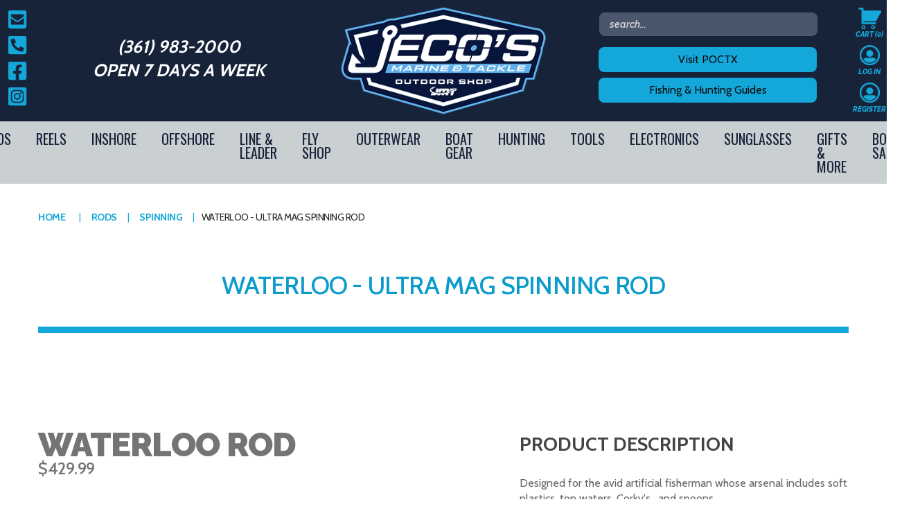

--- FILE ---
content_type: text/html; charset=utf-8
request_url: https://jecosoutdoors.com/waterloo-ultra-mag-spinning-rod
body_size: 130985
content:
<!DOCTYPE html><html lang="en" dir="ltr" class="html-product-details-page"><head><title>Waterloo - Ultra Mag Spinning Rod | Jeco&#x27;s Marine &amp; Tackle Outdoor Shop</title><meta charset="UTF-8"><meta name="description" content="WATERLOO ULTRA MAG SPINNING RODS, FISHING ROD, TACKLE STORE, PORT O CONNOR, JECOS MARINE AND TACKLE"><meta name="keywords" content="WATERLOO ULTRA MAG SPINNING RODS,FISHING ROD,TACKLE STORE,PORT O CONNOR,JECOS MARINE AND TACKLE"><meta name="generator" content="nopCommerce"><meta name="viewport" content="width=device-width, initial-scale=1"><meta property="og:type" content="product"><meta property="og:title" content="Waterloo - Ultra Mag Spinning Rod"><meta property="og:description" content="WATERLOO ULTRA MAG SPINNING RODS, FISHING ROD, TACKLE STORE, PORT O CONNOR, JECOS MARINE AND TACKLE"><meta property="og:image" content="http://jecosoutdoors.com/images/thumbs/0004230_waterloo-ultra-mag-spinning-rod_550.jpeg"><meta property="og:image:url" content="http://jecosoutdoors.com/images/thumbs/0004230_waterloo-ultra-mag-spinning-rod_550.jpeg"><meta property="og:url" content="http://jecosoutdoors.com/waterloo-ultra-mag-spinning-rod"><meta property="og:site_name" content="Jeco's Marine &amp; Tackle"><meta property="twitter:card" content="summary"><meta property="twitter:site" content="Jeco's Marine &amp; Tackle"><meta property="twitter:title" content="Waterloo - Ultra Mag Spinning Rod"><meta property="twitter:description" content="WATERLOO ULTRA MAG SPINNING RODS, FISHING ROD, TACKLE STORE, PORT O CONNOR, JECOS MARINE AND TACKLE"><meta property="twitter:image" content="http://jecosoutdoors.com/images/thumbs/0004230_waterloo-ultra-mag-spinning-rod_550.jpeg"><meta property="twitter:url" content="http://jecosoutdoors.com/waterloo-ultra-mag-spinning-rod"><script type="application/ld+json">{"@context":"https://schema.org","@type":"Product","name":"Waterloo - Ultra Mag Spinning Rod","description":"Designed for the avid artificial fisherman whose arsenal includes soft plastics, top waters, Corky's , and spoons.","image":"http://jecosoutdoors.com/images/thumbs/0004230_waterloo-ultra-mag-spinning-rod_550.jpeg","brand":[{"@type":"Brand","name":"Waterloo Rod"}],"offers":{"@type":"Offer","url":"http://jecosoutdoors.com/waterloo-ultra-mag-spinning-rod","availability":"https://schema.org/OutOfStock","price":"429.99","priceCurrency":"USD"},"review":[],"hasVariant":[]}</script><script type="application/ld+json">{"@context":"https://schema.org","@type":"BreadcrumbList","itemListElement":[{"@type":"ListItem","position":1,"item":{"@id":"http://jecosoutdoors.com/texas-fishing-rods-collection","name":"Rods"}},{"@type":"ListItem","position":2,"item":{"@id":"http://jecosoutdoors.com/inshore-spinning-rods-waterloo-falcon","name":"Spinning"}},{"@type":"ListItem","position":3,"item":{"@id":"http://jecosoutdoors.com/waterloo-ultra-mag-spinning-rod","name":"Waterloo - Ultra Mag Spinning Rod"}}]}</script><link rel="stylesheet" href="/css/41_n66ryiv_kxs_j3wgi_a.styles.css?v=p_yUuj5_cKNYkW9sTAHEn3Riv3I"><link rel="stylesheet" href="https://fonts.googleapis.com/css?family=Raleway:300,400,600,600i,700,800,800i,900"><link rel="stylesheet" href="https://fonts.googleapis.com/css?family=Cabin:400,500,700"><link rel="stylesheet" href="https://fonts.googleapis.com/css?family=Oswald"><script async src="https://www.googletagmanager.com/gtag/js?id=G-VRZMPQ6NPF"></script><script>function gtag(){dataLayer.push(arguments)}window.dataLayer=window.dataLayer||[];gtag("js",new Date);gtag("config","G-VRZMPQ6NPF")</script><link rel="shortcut icon" href="//jecosoutdoors.com/favicon.ico"><script>(function(n,t,i,r,u){n[r]=n[r]||[];n[r].push({"gtm.start":(new Date).getTime(),event:"gtm.js"});var e=t.getElementsByTagName(i)[0],f=t.createElement(i),o=r!="dataLayer"?"&l="+r:"";f.async=!0;f.src="https://www.googletagmanager.com/gtm.js?id="+u+o;e.parentNode.insertBefore(f,e)})(window,document,"script","dataLayer","GTM-PGTWSTPL")</script><body><input name="__RequestVerificationToken" type="hidden" value="CfDJ8CRGTnRGpHdPtvlPf5O0wLt3fIK5UYe8BaxtypMwRvMweoCkMuAQStyUStVgZXssBLQPlBFemb-kHsychDM7OJH_tI0LNb3e2GQZn2Az5IVzVUDEm847MqzenPdmXp6X-aBkcbnzenHAkPFWrTAM24w"><div class="ajax-loading-block-window" style="display:none"></div><div id="dialog-notifications-success" role="status" aria-live="polite" aria-atomic="true" title="Notification" style="display:none"></div><div id="dialog-notifications-error" role="alert" aria-live="assertive" aria-atomic="true" title="Error" style="display:none"></div><div id="dialog-notifications-warning" role="alert" aria-live="assertive" aria-atomic="true" title="Warning" style="display:none"></div><div id="bar-notification" class="bar-notification-container" role="status" aria-live="polite" aria-atomic="true" data-close="Close"></div><div class="master-wrapper-page"><div class="header"><div class="container"><div class="header-main"><div class="header-social"><a href="mailto:info@jecosoutdoors.com"> <svg aria-hidden="true" focusable="false" data-prefix="fas" data-icon="envelope-square" class="svg-inline--fa fa-envelope-square fa-w-14" role="img" xmlns="http://www.w3.org/2000/svg" viewBox="0 0 448 512"><path fill="currentColor" d="M400 32H48C21.49 32 0 53.49 0 80v352c0 26.51 21.49 48 48 48h352c26.51 0 48-21.49 48-48V80c0-26.51-21.49-48-48-48zM178.117 262.104C87.429 196.287 88.353 196.121 64 177.167V152c0-13.255 10.745-24 24-24h272c13.255 0 24 10.745 24 24v25.167c-24.371 18.969-23.434 19.124-114.117 84.938-10.5 7.655-31.392 26.12-45.883 25.894-14.503.218-35.367-18.227-45.883-25.895zM384 217.775V360c0 13.255-10.745 24-24 24H88c-13.255 0-24-10.745-24-24V217.775c13.958 10.794 33.329 25.236 95.303 70.214 14.162 10.341 37.975 32.145 64.694 32.01 26.887.134 51.037-22.041 64.72-32.025 61.958-44.965 81.325-59.406 95.283-70.199z"></path></svg> </a> <a href="tel:3619832000"> <svg aria-hidden="true" focusable="false" data-prefix="fas" data-icon="phone-square-alt" class="svg-inline--fa fa-phone-square-alt fa-w-14" role="img" xmlns="http://www.w3.org/2000/svg" viewBox="0 0 448 512"><path fill="currentColor" d="M400 32H48A48 48 0 0 0 0 80v352a48 48 0 0 0 48 48h352a48 48 0 0 0 48-48V80a48 48 0 0 0-48-48zm-16.39 307.37l-15 65A15 15 0 0 1 354 416C194 416 64 286.29 64 126a15.7 15.7 0 0 1 11.63-14.61l65-15A18.23 18.23 0 0 1 144 96a16.27 16.27 0 0 1 13.79 9.09l30 70A17.9 17.9 0 0 1 189 181a17 17 0 0 1-5.5 11.61l-37.89 31a231.91 231.91 0 0 0 110.78 110.78l31-37.89A17 17 0 0 1 299 291a17.85 17.85 0 0 1 5.91 1.21l70 30A16.25 16.25 0 0 1 384 336a17.41 17.41 0 0 1-.39 3.37z"></path></svg> </a> <a href="https://www.facebook.com/jecosmarine" target="_blank"> <svg aria-hidden="true" focusable="false" data-prefix="fab" data-icon="facebook-square" class="svg-inline--fa fa-facebook-square fa-w-14" role="img" xmlns="http://www.w3.org/2000/svg" viewBox="0 0 448 512"><path fill="currentColor" d="M400 32H48A48 48 0 0 0 0 80v352a48 48 0 0 0 48 48h137.25V327.69h-63V256h63v-54.64c0-62.15 37-96.48 93.67-96.48 27.14 0 55.52 4.84 55.52 4.84v61h-31.27c-30.81 0-40.42 19.12-40.42 38.73V256h68.78l-11 71.69h-57.78V480H400a48 48 0 0 0 48-48V80a48 48 0 0 0-48-48z"></path></svg> </a> <a href="https://www.instagram.com/jecosoutdoors/" target="_blank"> <svg aria-hidden="true" focusable="false" data-prefix="fab" data-icon="instagram-square" class="svg-inline--fa fa-instagram-square fa-w-14" role="img" xmlns="http://www.w3.org/2000/svg" viewBox="0 0 448 512"><path fill="currentColor" d="M224,202.66A53.34,53.34,0,1,0,277.36,256,53.38,53.38,0,0,0,224,202.66Zm124.71-41a54,54,0,0,0-30.41-30.41c-21-8.29-71-6.43-94.3-6.43s-73.25-1.93-94.31,6.43a54,54,0,0,0-30.41,30.41c-8.28,21-6.43,71.05-6.43,94.33S91,329.26,99.32,350.33a54,54,0,0,0,30.41,30.41c21,8.29,71,6.43,94.31,6.43s73.24,1.93,94.3-6.43a54,54,0,0,0,30.41-30.41c8.35-21,6.43-71.05,6.43-94.33S357.1,182.74,348.75,161.67ZM224,338a82,82,0,1,1,82-82A81.9,81.9,0,0,1,224,338Zm85.38-148.3a19.14,19.14,0,1,1,19.13-19.14A19.1,19.1,0,0,1,309.42,189.74ZM400,32H48A48,48,0,0,0,0,80V432a48,48,0,0,0,48,48H400a48,48,0,0,0,48-48V80A48,48,0,0,0,400,32ZM382.88,322c-1.29,25.63-7.14,48.34-25.85,67s-41.4,24.63-67,25.85c-26.41,1.49-105.59,1.49-132,0-25.63-1.29-48.26-7.15-67-25.85s-24.63-41.42-25.85-67c-1.49-26.42-1.49-105.61,0-132,1.29-25.63,7.07-48.34,25.85-67s41.47-24.56,67-25.78c26.41-1.49,105.59-1.49,132,0,25.63,1.29,48.33,7.15,67,25.85s24.63,41.42,25.85,67.05C384.37,216.44,384.37,295.56,382.88,322Z"></path></svg> </a></div><div class="header-tag-line"><a href="tel:3619832000">(361) 983-2000</a><h4>Open 7 days a week</h4></div><div class="header-logo"><a href="/"> <img alt="Jeco's Marine &amp; Tackle" src="http://jecosoutdoors.com/images/thumbs/0004452.png"> </a></div><div class="header-search"><div class="search-box store-search-box"><form method="get" id="small-search-box-form" action="/search"><input type="text" class="search-box-text" id="small-searchterms" autocomplete="off" name="q" placeholder="search..." aria-label="Search store"> <button type="submit" class="button-1 search-box-button">Search</button></form></div><div class="buttons"><a href="/visitpoctx" class="button">Visit POCTX</a> <a href="/local-fishing-guides" class="button">Fishing &amp; Hunting Guides</a></div></div><div class="header-account-links"><div class="header-links"><ul><li id="topcartlink"><a href="/cart" class="ico-cart"> <span class="cart-label">Cart</span> <span class="cart-qty">(0)</span> </a><li><a href="/login?returnUrl=%2Fwaterloo-ultra-mag-spinning-rod" class="ico-login">Log in</a><li><a href="/register?returnUrl=%2Fwaterloo-ultra-mag-spinning-rod" class="ico-register">Register</a></ul></div><div id="flyout-cart" class="flyout-cart"><div class="mini-shopping-cart"><div class="count">You have no items in your shopping cart.</div></div></div></div></div><nav class="header-menu"><ul class="top-menu notmobile"><li><a href="/texas-fishing-rods-collection">Rods </a><div class="sublist-toggle"></div><ul class="sublist first-level"><li><a href="/fly-rod-reel-combo">Fly Rod &amp; Reel Combo </a><li><a href="/casting-3">Casting </a><div class="sublist-toggle"></div><ul class="sublist"><li><a href="/falcon-coastal-xg-rods-texas">Falcon </a><li><a href="/waterloo-3">Waterloo </a></ul><li><a href="/inshore-spinning-rods-waterloo-falcon">Spinning </a><div class="sublist-toggle"></div><ul class="sublist"><li><a href="/falcon-4">Falcon </a><li><a href="/waterloo-inshore-rods-texas-saltwater">Waterloo </a></ul><li><a href="/kids-fishing-rods">Kids Fishing rods </a><div class="sublist-toggle"></div><ul class="sublist"><li><a href="/kid-rod-combos">Kid Rod Combos </a><li><a href="/kids-fishing-accessories">Accessories </a></ul><li><a href="/accessories-2">Accessories </a><div class="sublist-toggle"></div><ul class="sublist"><li><a href="/rod-leash">Rod Leash </a><li><a href="/rod-butts">Rod Butts </a><li><a href="/rollers">Rollers </a><li><a href="/rod-repair-kit">Rod Repair Kit </a><li><a href="/rod-sleeve">Rod Sleeve </a><li><a href="/rod-cushions">Rod Cushions </a></ul></ul><li><a href="/reels">Reels </a><div class="sublist-toggle"></div><ul class="sublist first-level"><li><a href="/inshore-2">Inshore </a><div class="sublist-toggle"></div><ul class="sublist"><li><a href="/casting-2">Casting </a><li><a href="/spinning-4">Spinning </a></ul><li><a href="/offshore">Offshore </a><div class="sublist-toggle"></div><ul class="sublist"><li><a href="/offshore-spinning-2">Spinning </a><li><a href="/offshore-castingtrolling">Star Drag </a><li><a href="/lever-drag">Lever Drag </a></ul><li><a href="/electric">Electric </a><li><a href="/accessories-3">Accessories </a><div class="sublist-toggle"></div><ul class="sublist"><li><a href="/reel-covers">Reel Covers </a><li><a href="/reel-oil">Reel Oil </a><li><a href="/reel-spool">Reel Spool </a><li><a href="/reel-clamp">Reel Clamp </a></ul></ul><li><a href="/inshore">Inshore </a><div class="sublist-toggle"></div><ul class="sublist first-level"><li><a href="/corks">Corks </a><li><a href="/wading-gear">Wade Gear </a><div class="sublist-toggle"></div><ul class="sublist"><li><a href="/waders">Waders </a><li><a href="/belts">Belts </a><li><a href="/boga-grips-floats">Boga Grips &amp; Floats </a><li><a href="/boots">Boots </a><li><a href="/fish-bags">Fish Bags </a><li><a href="/stringers">Stringers </a><li><a href="/wade-boxes">Wade Boxes </a><li><a href="/wade-socks">Wade Socks </a><li><a href="/sharkbanz">Sharkbanz </a><li><a href="/bag-leash-2">Bag Leash </a></ul><li><a href="/inshore-lures">Lures </a><div class="sublist-toggle"></div><ul class="sublist"><li><a href="/soft-plastic-lures">Soft Plastics </a><li><a href="/corky">Corky </a><li><a href="/top-waters">Top Waters </a><li><a href="/shrimp">Shrimp </a><li><a href="/spec-rig">Speck Rig </a><li><a href="/hard-plastic-lures">Hard Plastic </a><li><a href="/spoons">Spoons </a></ul><li><a href="/hooks">Hooks </a><div class="sublist-toggle"></div><ul class="sublist"><li><a href="/worm-hook">Swim Hook </a><li><a href="/all-purpose">All Purpose </a><li><a href="/bass">Bass </a><li><a href="/circle">Circle </a><li><a href="/jig-heads">Jig Heads </a><li><a href="/saltwater">Single Hooks </a><li><a href="/treble">Treble </a></ul><li><a href="/lure-dyes-scents">Live-Bait Well/Scents </a><div class="sublist-toggle"></div><ul class="sublist"><li><a href="/spike-it-2">Spike It </a><li><a href="/pro-cure-2">Pro-Cure </a></ul><li><a href="/terminal-tackle">Terminal Tackle </a><div class="sublist-toggle"></div><ul class="sublist"><li><a href="/clips">Clips </a><li><a href="/chatter-weights-beads">Chatter Weights &amp; Beads </a><li><a href="/solid-and-split-rings">Solid and Split Rings </a><li><a href="/swivels">Swivels </a></ul><li><a href="/gear-bags">Tackle Bags &amp; Boxes </a><div class="sublist-toggle"></div><ul class="sublist"><li><a href="/tackle-bag">Tackle Bag </a><li><a href="/jig-bag">Jig Bag </a><li><a href="/tote-2">Tote </a><li><a href="/duffel-2">Duffel </a><li><a href="/backpack-2">Backpack </a><li><a href="/dry-bag">Dry Bag </a><li><a href="/tackle-boxes">Tackle Boxes </a><li><a href="/binders">Binders </a><li><a href="/bag-accessories">Bag Accessories </a><div class="sublist-toggle"></div><ul class="sublist"><li><a href="/zipper-lubricant">Zipper Lubricant </a></ul><li><a href="/dry-box">Dry Box </a></ul><li><a href="/weights">Weights </a></ul><li><a href="/boats">Offshore </a><div class="sublist-toggle"></div><ul class="sublist first-level"><li><a href="/teasersdredges">Teasers/Dredges </a><div class="sublist-toggle"></div><ul class="sublist"><li><a href="/spreader-bars">Spreader Bars </a><li><a href="/mud-flaps">Teasers &amp; Birds </a><li><a href="/daisy-chains">Daisy Chains </a><li><a href="/squid-nation-2">Dredge Components </a></ul><li><a href="/terminal-tackle-2">Offshore Terminal Tackle </a><div class="sublist-toggle"></div><ul class="sublist"><li><a href="/chafe-tubing">Chafe Tubing </a><li><a href="/ringer-swivels-2">Swivels </a><li><a href="/rubber-bands">Rubber Bands </a><li><a href="/split-rings">Split Rings </a><li><a href="/thimble">Thimble </a><li><a href="/springs">Springs </a><li><a href="/crimp-protectors">Crimp Protectors </a><li><a href="/crimps-and-sleeves">Sleeves </a><li><a href="/loop-protectors-anti-chafes">Loop Protectors </a><li><a href="/dac-tac-wax">Super Glue </a><li><a href="/heat-shrink-chafe-tubes">Heat Shrink </a></ul><li><a href="/deep-drop-2">Deep Drop </a><div class="sublist-toggle"></div><ul class="sublist"><li><a href="/pre-made-leaders">Pre-Made Leaders </a><li><a href="/fishing-lights">Lights </a></ul><li><a href="/offshore-lures">Lures </a><div class="sublist-toggle"></div><ul class="sublist"><li><a href="/offshore-trolling-lures">Trolling </a><li><a href="/castingvertical-jigs">Jigging </a><li><a href="/lure-bags-lure-skirts-accessories">Lure Bags </a><li><a href="/offshore-hard-bodied-lures">Top Water </a><li><a href="/trolling-kits">Trolling Kits </a><li><a href="/cedar-plug">Cedar Plug </a><li><a href="/offshore-diving-lures">Diver </a><li><a href="/leader-keeper-2">Leader Keeper </a></ul><li><a href="/big-game">Hooks </a><div class="sublist-toggle"></div><ul class="sublist"><li><a href="/big-game-hooks">Big Game Hooks </a><li><a href="/hooksets">HookSets </a><li><a href="/hook-locks">Hook Locks </a><li><a href="/assist-hook-2">Assist Hook </a></ul><li><a href="/fighting-belts">Belts &amp; Harnesses </a><div class="sublist-toggle"></div><ul class="sublist"><li><a href="/stand-up-harness">Stand up Harness </a><li><a href="/shoulder-harness">Shoulder Harness </a><li><a href="/fighting-belt">Fighting Belt </a></ul><li><a href="/outriggers-accessories">Outriggers &amp; Accessories </a><div class="sublist-toggle"></div><ul class="sublist"><li><a href="/tag-line-return">Tag Line Return </a><li><a href="/ball-stops">Ball Stops </a><li><a href="/cam-cleat">Cam Cleat </a><li><a href="/release-clip">Release Clip </a><li><a href="/halyard-locks">Halyard Locks </a><li><a href="/pulley">Pulley </a><li><a href="/teaser-clamp">Teaser Clamp </a><li><a href="/outrigger-accessories">Outrigger Accessories </a></ul><li><a href="/bait-rigging">Bait Rigging </a><div class="sublist-toggle"></div><ul class="sublist"><li><a href="/live-bait-rigging">Live Bait Rigging </a><li><a href="/bait-rigging-needle-kits">Bait Rigging &amp; Needle Kits </a><li><a href="/bait-springs">Ballyhoo Rigging </a><li><a href="/rigging-floss">Rigging Floss </a><li><a href="/rigging-bands">Rigging Bands </a><li><a href="/live-bait-balloons">Live Bait Balloons </a><li><a href="/sabiki-rigs">Sabiki RIgs </a></ul></ul><li><a href="/texas-leader-line">Line &amp; Leader </a><div class="sublist-toggle"></div><ul class="sublist first-level"><li><a href="/cablewire">Cable/Wire </a><div class="sublist-toggle"></div><ul class="sublist"><li><a href="/cable-leader">Cable Leader </a><li><a href="/copper-wire">Copper Wire </a></ul><li><a href="/specialty">Specialty </a><div class="sublist-toggle"></div><ul class="sublist"><li><a href="/outrigger-line">Outrigger Line </a></ul><li><a href="/monofilament">Monofilament </a><div class="sublist-toggle"></div><ul class="sublist"><li><a href="/monofilament-line">Monofilament Line </a><li><a href="/ande-monofilament-2">Monofilament Leader </a></ul><li><a href="/braid">Braid </a><div class="sublist-toggle"></div><ul class="sublist"><li><a href="/j-braid-daiwa">Solid Braid </a><li><a href="/diamond-braid">Hollow Core Braid </a></ul><li><a href="/leader">Fluorocarbon </a><div class="sublist-toggle"></div><ul class="sublist"><li><a href="/aftco-7">Fluorocarbon Leader </a><li><a href="/fluorocarbon-line">Fluorocarbon Line </a></ul><li><a href="/momoi">Wind-On Leader </a><div class="sublist-toggle"></div><ul class="sublist"><li><a href="/diamond-fishing-products">Diamond Fishing Products </a><li><a href="/rr-tackle-2">R&amp;R Tackle </a></ul><li><a href="/premade-leaders">Premade Leaders </a><div class="sublist-toggle"></div><ul class="sublist"><li><a href="/deep-drop-3">Deep Drop </a><li><a href="/king-fish">King Fish </a><li><a href="/sabiki">Sabiki </a><li><a href="/bottom-fishing">Bottom Fishing </a></ul></ul><li><a href="/fly-shop">FLY SHOP </a><div class="sublist-toggle"></div><ul class="sublist first-level"><li><a href="/flies">Flies </a><li><a href="/leader-tippet">Leader &amp; Tippet </a><li><a href="/boxes-tools">Boxes &amp; Tools </a><li><a href="/fly-rods-reels">Fly Rods &amp; Reels </a><div class="sublist-toggle"></div><ul class="sublist"><li><a href="/rod-reel-combo">Rod &amp; Reel Combo </a></ul><li><a href="/fly-line">Fly Line </a></ul><li><a href="/apparel-2">Outerwear </a><div class="sublist-toggle"></div><ul class="sublist first-level"><li><a href="/womens-clothing">Women&#x27;s Clothing </a><div class="sublist-toggle"></div><ul class="sublist"><li><a href="/tops">Tops </a><li><a href="/shorts">Shorts </a><li><a href="/fishing-pants">Fishing Pants </a><li><a href="/rompers">Rompers </a><li><a href="/swim-wear">Swim Wear </a><li><a href="/jackets-2">Jackets </a><li><a href="/coverup">Coverup </a></ul><li><a href="/mens-clothing">Men&#x27;s Clothing </a><div class="sublist-toggle"></div><ul class="sublist"><li><a href="/tops-2">Tops </a><li><a href="/fishing-pants-2">Pants </a><li><a href="/shorts-2">Shorts </a><li><a href="/swim-wear-2">Swim Wear </a><li><a href="/underwear">Underwear </a><li><a href="/jackets">Jackets </a><li><a href="/bibs">Bibs </a><li><a href="/vest">Vest </a><li><a href="/waders-3">Waders </a></ul><li><a href="/footwear">Footwear </a><div class="sublist-toggle"></div><ul class="sublist"><li><a href="/socks">Socks </a><li><a href="/mens-sandals">Men&#x27;s Sandals </a><li><a href="/mens-boat-shoe">Men&#x27;s Boat Shoe </a><li><a href="/womens-sandals">Women&#x27;s Sandals </a><li><a href="/wading-boots">Wading Boots </a></ul><li><a href="/youth-clothing">Youth Clothing </a><div class="sublist-toggle"></div><ul class="sublist"><li><a href="/tops-4">Tops </a><li><a href="/bottoms">Bottoms </a><li><a href="/swim-wear-3">Swim Wear </a></ul><li><a href="/hats">Hats </a><div class="sublist-toggle"></div><ul class="sublist"><li><a href="/youth-hat">Youth Hat </a><li><a href="/trucker-hat">Trucker Hat </a><li><a href="/snapbacksrope-hats">Snapbacks/Rope Hats </a><li><a href="/beanie">Beanie </a><li><a href="/sombrero">Sombrero </a><li><a href="/winter-hats">Winter Hats </a></ul><li><a href="/sungaiter">Sungaiter </a><li><a href="/gloves">Gloves </a><div class="sublist-toggle"></div><ul class="sublist"><li><a href="/wire-gloves">Wire Gloves </a><li><a href="/fillet-gloves">Fillet Gloves </a><li><a href="/sun-gloves">Sun gloves </a><li><a href="/waterproof">Waterproof </a><li><a href="/half-finger-gloves">Half-Finger Gloves </a><li><a href="/fleece-gloves">Fleece Gloves </a><li><a href="/bait-gloves">Bait Gloves </a><li><a href="/offshore-gloves">Offshore Gloves </a></ul></ul><li><a href="/marine-electronics">Boat Gear </a><div class="sublist-toggle"></div><ul class="sublist first-level"><li><a href="/trailer-partsaccessories">Trailer Parts/Accessories </a><div class="sublist-toggle"></div><ul class="sublist"><li><a href="/bearing-protectors">Bearing Protectors </a><li><a href="/wench-strap">Wench Strap </a><li><a href="/coupler-lock">Coupler Lock </a></ul><li><a href="/boat-flags">Boat Flags </a><div class="sublist-toggle"></div><ul class="sublist"><li><a href="/taylor-made-2">Taylor Made </a><li><a href="/sundot-marine-flags-2">Sundot Marine Flags </a><li><a href="/ch-lures-3">C&amp;H Lures </a></ul><li><a href="/cleaning-maintenance">Cleaning &amp; Maintenance </a><div class="sublist-toggle"></div><ul class="sublist"><li><a href="/bilge-cleaner">Bilge Cleaner </a><li><a href="/stain-remover">Stain Remover </a><li><a href="/boat-plugs">Boat Plugs </a><li><a href="/hard-water-spot-remover">Hard Water Spot Remover </a><li><a href="/teak-cleaner">Teak Cleaner </a><li><a href="/brusheshandles">Brushes/Handles </a><li><a href="/wash-mitchamois">Wash Mit/Chamois </a><li><a href="/microfiber-towels">Microfiber Towels </a><li><a href="/polish">Polish </a><li><a href="/woody-wax-2">Wash &amp; Wax </a><li><a href="/corrosion-technologies">Rust &amp; Corrosion </a><li><a href="/td-mops-2">TD Mops </a></ul><li><a href="/coolers">Coolers/Buckets </a><div class="sublist-toggle"></div><ul class="sublist"><li><a href="/soft-bag-coolers">Soft Bag Coolers </a><li><a href="/tundra-hard-coolers">Tundra Hard Coolers </a><li><a href="/roadie-cooler">Roadie Cooler </a><li><a href="/buckets">Buckets </a><li><a href="/bucket-accessiories">Bucket Accessiories </a><li><a href="/cooler-accessories">Cooler Accessories </a></ul><li><a href="/livewells-accessories">Livewells &amp; Accessories </a><div class="sublist-toggle"></div><ul class="sublist"><li><a href="/air-pump">Air Pump </a><li><a href="/fish-saver">Fish Saver </a><li><a href="/air-stones">Air Stones </a><li><a href="/bilge-pump-2">Bilge Pump </a><li><a href="/aerator-pump">Aerator Pump </a><li><a href="/drain-fittings">Drain Fittings </a></ul><li><a href="/power-poles-accessories">Power Poles &amp; Accessories </a><div class="sublist-toggle"></div><ul class="sublist"><li><a href="/remotes">Remotes </a><li><a href="/accessories-9">Accessories </a></ul><li><a href="/safety-gear">Safety Gear </a><div class="sublist-toggle"></div><ul class="sublist"><li><a href="/horn">Horn/Whistles </a><li><a href="/life-vest">Life Vest </a><li><a href="/kill-switch">Kill Switch </a></ul><li><a href="/tool-rig-drink-holders">Tool Rig-Drink Holders </a><div class="sublist-toggle"></div><ul class="sublist"><li><a href="/lure-rack">Lure Rack </a><li><a href="/storage-box">Storage box </a><li><a href="/drink-holder">Drink Holder </a><li><a href="/paper-towel-holder">Paper Towel Holder </a><li><a href="/fish-bats">Fish Bats </a><li><a href="/knife-holder">Knife Holder </a><li><a href="/fish-ruler">Fish Ruler </a><li><a href="/rod-holders">Rod Holders </a></ul><li><a href="/trolling-motors-accessories">Anchor &amp; Drift </a><div class="sublist-toggle"></div><ul class="sublist"><li><a href="/drift-sock-harness-buoy">Drift Sock Harness Buoy </a><li><a href="/wave-tamer">Wave Tamer </a><li><a href="/bouy-2">Bouy </a><li><a href="/drift-socks">Drift Socks </a></ul></ul><li><a href="/hunting">Hunting </a><div class="sublist-toggle"></div><ul class="sublist first-level"><li><a href="/outerwear">Outerwear </a><div class="sublist-toggle"></div><ul class="sublist"><li><a href="/headwear">Headwear </a><li><a href="/gloves-2">Gloves </a><li><a href="/jacket">Jacket </a><li><a href="/pant-2">Pant </a><li><a href="/top-2">Top </a><li><a href="/vest-3">Vest </a></ul><li><a href="/face-paint">Face Paint </a><li><a href="/bags">Bags </a><div class="sublist-toggle"></div><ul class="sublist"><li><a href="/blind-bag">Blind Bag </a><li><a href="/backpack-3">Backpack </a><li><a href="/gun-case">Gun Case </a></ul><li><a href="/decoys">Decoys </a><div class="sublist-toggle"></div><ul class="sublist"><li><a href="/decoy-rigging">Decoy Rigging </a></ul><li><a href="/accessories-4">Accessories </a><div class="sublist-toggle"></div><ul class="sublist"><li><a href="/gun-slings">Gun Slings </a><li><a href="/lanyards-2">Lanyards </a><li><a href="/duck-strap">Duck Strap </a><li><a href="/ammo-box">Ammo Box </a><li><a href="/chargersremotes">Chargers/Remotes </a><li><a href="/pick-sticks">Pick Sticks </a><li><a href="/target">Target </a><li><a href="/camo-netting">Camo Netting </a><li><a href="/camo-tape">Camo Tape </a><li><a href="/duck-calls">Duck Calls </a></ul></ul><li><a href="/tools-pliers">Tools </a><div class="sublist-toggle"></div><ul class="sublist first-level"><li><a href="/pliers">Pliers/Crimpers </a><div class="sublist-toggle"></div><ul class="sublist"><li><a href="/all-purpose-2">All Purpose Pliers </a><li><a href="/split-ring">Split Ring </a><li><a href="/crimpers">Crimpers </a><li><a href="/hookout">Hookout </a><li><a href="/pistol-grip-pliers">Pistol Grip Pliers </a></ul><li><a href="/scales">Scales </a><div class="sublist-toggle"></div><ul class="sublist"><li><a href="/digital-2">Digital </a><li><a href="/mecanical">Mecanical </a></ul><li><a href="/cutterssnips-2">Cutters/Snips </a><div class="sublist-toggle"></div><ul class="sublist"><li><a href="/mono-cutter">Mono Cutter </a><li><a href="/wire-cutter">Wire Cutter </a><li><a href="/cable-cutter">Cable Cutter </a><li><a href="/shears">Shears </a><li><a href="/braid-scissors">Braid Scissors </a><li><a href="/snips">Snips </a></ul><li><a href="/venting-tool">Venting Tool </a><li><a href="/fish-grips">Fish Grips </a><li><a href="/nets">Nets </a><div class="sublist-toggle"></div><ul class="sublist"><li><a href="/bait-nets">Bait Nets </a><li><a href="/floating-net">Wade Net </a><li><a href="/boat-net">Boat Net </a><li><a href="/folding-net">Folding Net </a></ul><li><a href="/planers">Planers </a><li><a href="/dehooker">Dehooker </a><li><a href="/tool-accessories">Tool Lanyard </a><li><a href="/knot-tyer">Knot Tyer </a><li><a href="/knives">Knives </a><div class="sublist-toggle"></div><ul class="sublist"><li><a href="/safety-knife">Safety Knife </a><li><a href="/fillet">Fillet </a><li><a href="/serrated">Serrated </a><li><a href="/boning">Boning </a><li><a href="/bait-knife">Bait Knife </a><li><a href="/knife-kits">Knife Kits </a><li><a href="/oyster-knife-2">Oyster Knife </a><li><a href="/accessories-5">Accessories </a></ul><li><a href="/gaffs-nets-tagging">Gaffs/Tagging </a><div class="sublist-toggle"></div><ul class="sublist"><li><a href="/gaffs">Gaffs </a><li><a href="/tagging-sticks">Tagging/Release </a><li><a href="/flying-gaffs">Flying Gaffs </a><li><a href="/flying-gaffs-handle">Flying Gaffs Handle </a><li><a href="/accessories-8">Accessories </a></ul></ul><li><a href="/marine-electronicsstereos">Electronics </a><div class="sublist-toggle"></div><ul class="sublist first-level"><li><a href="/marine-stereo">Marine Stereo </a><div class="sublist-toggle"></div><ul class="sublist"><li><a href="/amplifiers">Amplifiers </a><li><a href="/speakers">Speakers </a><li><a href="/subwoofer">Subwoofer </a><li><a href="/headunits">Headunits </a><li><a href="/soundbars">Soundbars </a><li><a href="/grills-2">Grills </a><li><a href="/portable-speakers">Portable Speakers </a><li><a href="/equalizer">Equalizer </a><li><a href="/accessories-7">Accessories </a></ul><li><a href="/gpssonars">GPS/Sonars </a><div class="sublist-toggle"></div><ul class="sublist"><li><a href="/transducer">Transducer </a><li><a href="/e-cards">E-Cards </a><li><a href="/spot-x">Spot X </a><li><a href="/gps">GPS </a><li><a href="/accessories-10">Accessories </a></ul><li><a href="/led-lights">Lights </a><div class="sublist-toggle"></div><ul class="sublist"><li><a href="/spot-lights">Spot Lights </a><li><a href="/flounder-lights">Flounder Lights </a><li><a href="/light-bars">Light Bars </a><li><a href="/cube-lights">Cube Lights </a><li><a href="/flashlights">Flashlights </a><li><a href="/headlamps">Headlamps </a><li><a href="/all-round-light">All-Round Light </a></ul><li><a href="/lithium-batteries">Lithium Batteries </a><li><a href="/battery-chargers">Battery Chargers </a><div class="sublist-toggle"></div><ul class="sublist"><li><a href="/minn-kota-3">Minn Kota </a><li><a href="/charging-relays">Charging Relays </a><li><a href="/battery-switches">Battery Switches </a></ul><li><a href="/accessories-6">Accessories </a><div class="sublist-toggle"></div><ul class="sublist"><li><a href="/circuit-breakers">Circuit Breakers </a><li><a href="/dash-socket">Dash Socket </a><li><a href="/usb-charger">USB Charger </a><li><a href="/voltmeter">Voltmeter </a><li><a href="/power-post">Power Post </a><div class="sublist-toggle"></div><ul class="sublist"><li><a href="/cable-caps">Cable Caps </a></ul><li><a href="/busbar">BusBar </a><li><a href="/fuse-block-2">Fuse Block </a></ul><li><a href="/trolling-motor-acc">Trolling Motor &amp; Acc. </a><div class="sublist-toggle"></div><ul class="sublist"><li><a href="/minn-kota-remote">Remotes </a><li><a href="/quick-release-bracket">Quick Release Bracket </a><li><a href="/battery-charger">Battery Charger </a><li><a href="/remote-lanyard">Remote Lanyard </a><li><a href="/battery-tender-2">Battery Tender </a></ul></ul><li><a href="/sunglasses">Sunglasses </a><div class="sublist-toggle"></div><ul class="sublist first-level"><li><a href="/sunglasses-3">Sunglasses </a><div class="sublist-toggle"></div><ul class="sublist"><li><a href="/glass-lenses">Glass Lenses </a><li><a href="/polycarbonate-lenses">Polycarbonate Lenses </a><li><a href="/sunglasses-with-readers">Sunglasses with Bifocals </a></ul><li><a href="/sunglass-retainers">Eyewear Retainers </a></ul><li><a href="/gifts">Gifts &amp; More </a><div class="sublist-toggle"></div><ul class="sublist first-level"><li><a href="/bags-accessories">Bags &amp; Accessories </a><div class="sublist-toggle"></div><ul class="sublist"><li><a href="/tote">Tote </a><li><a href="/backpack">Backpack </a><li><a href="/duffel">Duffel </a><li><a href="/wallet">Wallet </a><li><a href="/crossbody">Crossbody </a></ul><li><a href="/pet-2">Pet </a><div class="sublist-toggle"></div><ul class="sublist"><li><a href="/dog-bowl">Dog Bowl </a><li><a href="/collar-leashes">Collar &amp; Leashes </a><li><a href="/dog-parka">Dog Parka </a><li><a href="/dog-toys">Dog Toys </a></ul><li><a href="/jewelry-2">Jewelry </a><div class="sublist-toggle"></div><ul class="sublist"><li><a href="/bracelets">Bracelets </a><li><a href="/earrings">Earrings </a><li><a href="/rings">Rings </a><li><a href="/anklet">Anklet </a></ul><li><a href="/miscellaneous">Miscellaneous </a><div class="sublist-toggle"></div><ul class="sublist"><li><a href="/gift-cards-2">Gift Cards </a></ul><li><a href="/beach-towel">Beach Towel </a><li><a href="/drinkware">Drinkware </a><div class="sublist-toggle"></div><ul class="sublist"><li><a href="/tumbler">Tumbler </a><li><a href="/wine-tumbler">Wine Tumbler </a><li><a href="/koozie">Koozie </a><li><a href="/bottle">Bottle </a><li><a href="/mug">Mug </a></ul></ul><li><a href="/boat-sales">Boat Sales </a></ul><div class="menu-toggle" tabindex="0" role="button" aria-controls="aria-categories-mobile-ul">Categories</div><ul class="top-menu mobile"><li><a href="/texas-fishing-rods-collection">Rods </a><div class="sublist-toggle"></div><ul class="sublist first-level"><li><a href="/fly-rod-reel-combo">Fly Rod &amp; Reel Combo </a><li><a href="/casting-3">Casting </a><div class="sublist-toggle"></div><ul class="sublist"><li><a href="/falcon-coastal-xg-rods-texas">Falcon </a><li><a href="/waterloo-3">Waterloo </a></ul><li><a href="/inshore-spinning-rods-waterloo-falcon">Spinning </a><div class="sublist-toggle"></div><ul class="sublist"><li><a href="/falcon-4">Falcon </a><li><a href="/waterloo-inshore-rods-texas-saltwater">Waterloo </a></ul><li><a href="/kids-fishing-rods">Kids Fishing rods </a><div class="sublist-toggle"></div><ul class="sublist"><li><a href="/kid-rod-combos">Kid Rod Combos </a><li><a href="/kids-fishing-accessories">Accessories </a></ul><li><a href="/accessories-2">Accessories </a><div class="sublist-toggle"></div><ul class="sublist"><li><a href="/rod-leash">Rod Leash </a><li><a href="/rod-butts">Rod Butts </a><li><a href="/rollers">Rollers </a><li><a href="/rod-repair-kit">Rod Repair Kit </a><li><a href="/rod-sleeve">Rod Sleeve </a><li><a href="/rod-cushions">Rod Cushions </a></ul></ul><li><a href="/reels">Reels </a><div class="sublist-toggle"></div><ul class="sublist first-level"><li><a href="/inshore-2">Inshore </a><div class="sublist-toggle"></div><ul class="sublist"><li><a href="/casting-2">Casting </a><li><a href="/spinning-4">Spinning </a></ul><li><a href="/offshore">Offshore </a><div class="sublist-toggle"></div><ul class="sublist"><li><a href="/offshore-spinning-2">Spinning </a><li><a href="/offshore-castingtrolling">Star Drag </a><li><a href="/lever-drag">Lever Drag </a></ul><li><a href="/electric">Electric </a><li><a href="/accessories-3">Accessories </a><div class="sublist-toggle"></div><ul class="sublist"><li><a href="/reel-covers">Reel Covers </a><li><a href="/reel-oil">Reel Oil </a><li><a href="/reel-spool">Reel Spool </a><li><a href="/reel-clamp">Reel Clamp </a></ul></ul><li><a href="/inshore">Inshore </a><div class="sublist-toggle"></div><ul class="sublist first-level"><li><a href="/corks">Corks </a><li><a href="/wading-gear">Wade Gear </a><div class="sublist-toggle"></div><ul class="sublist"><li><a href="/waders">Waders </a><li><a href="/belts">Belts </a><li><a href="/boga-grips-floats">Boga Grips &amp; Floats </a><li><a href="/boots">Boots </a><li><a href="/fish-bags">Fish Bags </a><li><a href="/stringers">Stringers </a><li><a href="/wade-boxes">Wade Boxes </a><li><a href="/wade-socks">Wade Socks </a><li><a href="/sharkbanz">Sharkbanz </a><li><a href="/bag-leash-2">Bag Leash </a></ul><li><a href="/inshore-lures">Lures </a><div class="sublist-toggle"></div><ul class="sublist"><li><a href="/soft-plastic-lures">Soft Plastics </a><li><a href="/corky">Corky </a><li><a href="/top-waters">Top Waters </a><li><a href="/shrimp">Shrimp </a><li><a href="/spec-rig">Speck Rig </a><li><a href="/hard-plastic-lures">Hard Plastic </a><li><a href="/spoons">Spoons </a></ul><li><a href="/hooks">Hooks </a><div class="sublist-toggle"></div><ul class="sublist"><li><a href="/worm-hook">Swim Hook </a><li><a href="/all-purpose">All Purpose </a><li><a href="/bass">Bass </a><li><a href="/circle">Circle </a><li><a href="/jig-heads">Jig Heads </a><li><a href="/saltwater">Single Hooks </a><li><a href="/treble">Treble </a></ul><li><a href="/lure-dyes-scents">Live-Bait Well/Scents </a><div class="sublist-toggle"></div><ul class="sublist"><li><a href="/spike-it-2">Spike It </a><li><a href="/pro-cure-2">Pro-Cure </a></ul><li><a href="/terminal-tackle">Terminal Tackle </a><div class="sublist-toggle"></div><ul class="sublist"><li><a href="/clips">Clips </a><li><a href="/chatter-weights-beads">Chatter Weights &amp; Beads </a><li><a href="/solid-and-split-rings">Solid and Split Rings </a><li><a href="/swivels">Swivels </a></ul><li><a href="/gear-bags">Tackle Bags &amp; Boxes </a><div class="sublist-toggle"></div><ul class="sublist"><li><a href="/tackle-bag">Tackle Bag </a><li><a href="/jig-bag">Jig Bag </a><li><a href="/tote-2">Tote </a><li><a href="/duffel-2">Duffel </a><li><a href="/backpack-2">Backpack </a><li><a href="/dry-bag">Dry Bag </a><li><a href="/tackle-boxes">Tackle Boxes </a><li><a href="/binders">Binders </a><li><a href="/bag-accessories">Bag Accessories </a><div class="sublist-toggle"></div><ul class="sublist"><li><a href="/zipper-lubricant">Zipper Lubricant </a></ul><li><a href="/dry-box">Dry Box </a></ul><li><a href="/weights">Weights </a></ul><li><a href="/boats">Offshore </a><div class="sublist-toggle"></div><ul class="sublist first-level"><li><a href="/teasersdredges">Teasers/Dredges </a><div class="sublist-toggle"></div><ul class="sublist"><li><a href="/spreader-bars">Spreader Bars </a><li><a href="/mud-flaps">Teasers &amp; Birds </a><li><a href="/daisy-chains">Daisy Chains </a><li><a href="/squid-nation-2">Dredge Components </a></ul><li><a href="/terminal-tackle-2">Offshore Terminal Tackle </a><div class="sublist-toggle"></div><ul class="sublist"><li><a href="/chafe-tubing">Chafe Tubing </a><li><a href="/ringer-swivels-2">Swivels </a><li><a href="/rubber-bands">Rubber Bands </a><li><a href="/split-rings">Split Rings </a><li><a href="/thimble">Thimble </a><li><a href="/springs">Springs </a><li><a href="/crimp-protectors">Crimp Protectors </a><li><a href="/crimps-and-sleeves">Sleeves </a><li><a href="/loop-protectors-anti-chafes">Loop Protectors </a><li><a href="/dac-tac-wax">Super Glue </a><li><a href="/heat-shrink-chafe-tubes">Heat Shrink </a></ul><li><a href="/deep-drop-2">Deep Drop </a><div class="sublist-toggle"></div><ul class="sublist"><li><a href="/pre-made-leaders">Pre-Made Leaders </a><li><a href="/fishing-lights">Lights </a></ul><li><a href="/offshore-lures">Lures </a><div class="sublist-toggle"></div><ul class="sublist"><li><a href="/offshore-trolling-lures">Trolling </a><li><a href="/castingvertical-jigs">Jigging </a><li><a href="/lure-bags-lure-skirts-accessories">Lure Bags </a><li><a href="/offshore-hard-bodied-lures">Top Water </a><li><a href="/trolling-kits">Trolling Kits </a><li><a href="/cedar-plug">Cedar Plug </a><li><a href="/offshore-diving-lures">Diver </a><li><a href="/leader-keeper-2">Leader Keeper </a></ul><li><a href="/big-game">Hooks </a><div class="sublist-toggle"></div><ul class="sublist"><li><a href="/big-game-hooks">Big Game Hooks </a><li><a href="/hooksets">HookSets </a><li><a href="/hook-locks">Hook Locks </a><li><a href="/assist-hook-2">Assist Hook </a></ul><li><a href="/fighting-belts">Belts &amp; Harnesses </a><div class="sublist-toggle"></div><ul class="sublist"><li><a href="/stand-up-harness">Stand up Harness </a><li><a href="/shoulder-harness">Shoulder Harness </a><li><a href="/fighting-belt">Fighting Belt </a></ul><li><a href="/outriggers-accessories">Outriggers &amp; Accessories </a><div class="sublist-toggle"></div><ul class="sublist"><li><a href="/tag-line-return">Tag Line Return </a><li><a href="/ball-stops">Ball Stops </a><li><a href="/cam-cleat">Cam Cleat </a><li><a href="/release-clip">Release Clip </a><li><a href="/halyard-locks">Halyard Locks </a><li><a href="/pulley">Pulley </a><li><a href="/teaser-clamp">Teaser Clamp </a><li><a href="/outrigger-accessories">Outrigger Accessories </a></ul><li><a href="/bait-rigging">Bait Rigging </a><div class="sublist-toggle"></div><ul class="sublist"><li><a href="/live-bait-rigging">Live Bait Rigging </a><li><a href="/bait-rigging-needle-kits">Bait Rigging &amp; Needle Kits </a><li><a href="/bait-springs">Ballyhoo Rigging </a><li><a href="/rigging-floss">Rigging Floss </a><li><a href="/rigging-bands">Rigging Bands </a><li><a href="/live-bait-balloons">Live Bait Balloons </a><li><a href="/sabiki-rigs">Sabiki RIgs </a></ul></ul><li><a href="/texas-leader-line">Line &amp; Leader </a><div class="sublist-toggle"></div><ul class="sublist first-level"><li><a href="/cablewire">Cable/Wire </a><div class="sublist-toggle"></div><ul class="sublist"><li><a href="/cable-leader">Cable Leader </a><li><a href="/copper-wire">Copper Wire </a></ul><li><a href="/specialty">Specialty </a><div class="sublist-toggle"></div><ul class="sublist"><li><a href="/outrigger-line">Outrigger Line </a></ul><li><a href="/monofilament">Monofilament </a><div class="sublist-toggle"></div><ul class="sublist"><li><a href="/monofilament-line">Monofilament Line </a><li><a href="/ande-monofilament-2">Monofilament Leader </a></ul><li><a href="/braid">Braid </a><div class="sublist-toggle"></div><ul class="sublist"><li><a href="/j-braid-daiwa">Solid Braid </a><li><a href="/diamond-braid">Hollow Core Braid </a></ul><li><a href="/leader">Fluorocarbon </a><div class="sublist-toggle"></div><ul class="sublist"><li><a href="/aftco-7">Fluorocarbon Leader </a><li><a href="/fluorocarbon-line">Fluorocarbon Line </a></ul><li><a href="/momoi">Wind-On Leader </a><div class="sublist-toggle"></div><ul class="sublist"><li><a href="/diamond-fishing-products">Diamond Fishing Products </a><li><a href="/rr-tackle-2">R&amp;R Tackle </a></ul><li><a href="/premade-leaders">Premade Leaders </a><div class="sublist-toggle"></div><ul class="sublist"><li><a href="/deep-drop-3">Deep Drop </a><li><a href="/king-fish">King Fish </a><li><a href="/sabiki">Sabiki </a><li><a href="/bottom-fishing">Bottom Fishing </a></ul></ul><li><a href="/fly-shop">FLY SHOP </a><div class="sublist-toggle"></div><ul class="sublist first-level"><li><a href="/flies">Flies </a><li><a href="/leader-tippet">Leader &amp; Tippet </a><li><a href="/boxes-tools">Boxes &amp; Tools </a><li><a href="/fly-rods-reels">Fly Rods &amp; Reels </a><div class="sublist-toggle"></div><ul class="sublist"><li><a href="/rod-reel-combo">Rod &amp; Reel Combo </a></ul><li><a href="/fly-line">Fly Line </a></ul><li><a href="/apparel-2">Outerwear </a><div class="sublist-toggle"></div><ul class="sublist first-level"><li><a href="/womens-clothing">Women&#x27;s Clothing </a><div class="sublist-toggle"></div><ul class="sublist"><li><a href="/tops">Tops </a><li><a href="/shorts">Shorts </a><li><a href="/fishing-pants">Fishing Pants </a><li><a href="/rompers">Rompers </a><li><a href="/swim-wear">Swim Wear </a><li><a href="/jackets-2">Jackets </a><li><a href="/coverup">Coverup </a></ul><li><a href="/mens-clothing">Men&#x27;s Clothing </a><div class="sublist-toggle"></div><ul class="sublist"><li><a href="/tops-2">Tops </a><li><a href="/fishing-pants-2">Pants </a><li><a href="/shorts-2">Shorts </a><li><a href="/swim-wear-2">Swim Wear </a><li><a href="/underwear">Underwear </a><li><a href="/jackets">Jackets </a><li><a href="/bibs">Bibs </a><li><a href="/vest">Vest </a><li><a href="/waders-3">Waders </a></ul><li><a href="/footwear">Footwear </a><div class="sublist-toggle"></div><ul class="sublist"><li><a href="/socks">Socks </a><li><a href="/mens-sandals">Men&#x27;s Sandals </a><li><a href="/mens-boat-shoe">Men&#x27;s Boat Shoe </a><li><a href="/womens-sandals">Women&#x27;s Sandals </a><li><a href="/wading-boots">Wading Boots </a></ul><li><a href="/youth-clothing">Youth Clothing </a><div class="sublist-toggle"></div><ul class="sublist"><li><a href="/tops-4">Tops </a><li><a href="/bottoms">Bottoms </a><li><a href="/swim-wear-3">Swim Wear </a></ul><li><a href="/hats">Hats </a><div class="sublist-toggle"></div><ul class="sublist"><li><a href="/youth-hat">Youth Hat </a><li><a href="/trucker-hat">Trucker Hat </a><li><a href="/snapbacksrope-hats">Snapbacks/Rope Hats </a><li><a href="/beanie">Beanie </a><li><a href="/sombrero">Sombrero </a><li><a href="/winter-hats">Winter Hats </a></ul><li><a href="/sungaiter">Sungaiter </a><li><a href="/gloves">Gloves </a><div class="sublist-toggle"></div><ul class="sublist"><li><a href="/wire-gloves">Wire Gloves </a><li><a href="/fillet-gloves">Fillet Gloves </a><li><a href="/sun-gloves">Sun gloves </a><li><a href="/waterproof">Waterproof </a><li><a href="/half-finger-gloves">Half-Finger Gloves </a><li><a href="/fleece-gloves">Fleece Gloves </a><li><a href="/bait-gloves">Bait Gloves </a><li><a href="/offshore-gloves">Offshore Gloves </a></ul></ul><li><a href="/marine-electronics">Boat Gear </a><div class="sublist-toggle"></div><ul class="sublist first-level"><li><a href="/trailer-partsaccessories">Trailer Parts/Accessories </a><div class="sublist-toggle"></div><ul class="sublist"><li><a href="/bearing-protectors">Bearing Protectors </a><li><a href="/wench-strap">Wench Strap </a><li><a href="/coupler-lock">Coupler Lock </a></ul><li><a href="/boat-flags">Boat Flags </a><div class="sublist-toggle"></div><ul class="sublist"><li><a href="/taylor-made-2">Taylor Made </a><li><a href="/sundot-marine-flags-2">Sundot Marine Flags </a><li><a href="/ch-lures-3">C&amp;H Lures </a></ul><li><a href="/cleaning-maintenance">Cleaning &amp; Maintenance </a><div class="sublist-toggle"></div><ul class="sublist"><li><a href="/bilge-cleaner">Bilge Cleaner </a><li><a href="/stain-remover">Stain Remover </a><li><a href="/boat-plugs">Boat Plugs </a><li><a href="/hard-water-spot-remover">Hard Water Spot Remover </a><li><a href="/teak-cleaner">Teak Cleaner </a><li><a href="/brusheshandles">Brushes/Handles </a><li><a href="/wash-mitchamois">Wash Mit/Chamois </a><li><a href="/microfiber-towels">Microfiber Towels </a><li><a href="/polish">Polish </a><li><a href="/woody-wax-2">Wash &amp; Wax </a><li><a href="/corrosion-technologies">Rust &amp; Corrosion </a><li><a href="/td-mops-2">TD Mops </a></ul><li><a href="/coolers">Coolers/Buckets </a><div class="sublist-toggle"></div><ul class="sublist"><li><a href="/soft-bag-coolers">Soft Bag Coolers </a><li><a href="/tundra-hard-coolers">Tundra Hard Coolers </a><li><a href="/roadie-cooler">Roadie Cooler </a><li><a href="/buckets">Buckets </a><li><a href="/bucket-accessiories">Bucket Accessiories </a><li><a href="/cooler-accessories">Cooler Accessories </a></ul><li><a href="/livewells-accessories">Livewells &amp; Accessories </a><div class="sublist-toggle"></div><ul class="sublist"><li><a href="/air-pump">Air Pump </a><li><a href="/fish-saver">Fish Saver </a><li><a href="/air-stones">Air Stones </a><li><a href="/bilge-pump-2">Bilge Pump </a><li><a href="/aerator-pump">Aerator Pump </a><li><a href="/drain-fittings">Drain Fittings </a></ul><li><a href="/power-poles-accessories">Power Poles &amp; Accessories </a><div class="sublist-toggle"></div><ul class="sublist"><li><a href="/remotes">Remotes </a><li><a href="/accessories-9">Accessories </a></ul><li><a href="/safety-gear">Safety Gear </a><div class="sublist-toggle"></div><ul class="sublist"><li><a href="/horn">Horn/Whistles </a><li><a href="/life-vest">Life Vest </a><li><a href="/kill-switch">Kill Switch </a></ul><li><a href="/tool-rig-drink-holders">Tool Rig-Drink Holders </a><div class="sublist-toggle"></div><ul class="sublist"><li><a href="/lure-rack">Lure Rack </a><li><a href="/storage-box">Storage box </a><li><a href="/drink-holder">Drink Holder </a><li><a href="/paper-towel-holder">Paper Towel Holder </a><li><a href="/fish-bats">Fish Bats </a><li><a href="/knife-holder">Knife Holder </a><li><a href="/fish-ruler">Fish Ruler </a><li><a href="/rod-holders">Rod Holders </a></ul><li><a href="/trolling-motors-accessories">Anchor &amp; Drift </a><div class="sublist-toggle"></div><ul class="sublist"><li><a href="/drift-sock-harness-buoy">Drift Sock Harness Buoy </a><li><a href="/wave-tamer">Wave Tamer </a><li><a href="/bouy-2">Bouy </a><li><a href="/drift-socks">Drift Socks </a></ul></ul><li><a href="/hunting">Hunting </a><div class="sublist-toggle"></div><ul class="sublist first-level"><li><a href="/outerwear">Outerwear </a><div class="sublist-toggle"></div><ul class="sublist"><li><a href="/headwear">Headwear </a><li><a href="/gloves-2">Gloves </a><li><a href="/jacket">Jacket </a><li><a href="/pant-2">Pant </a><li><a href="/top-2">Top </a><li><a href="/vest-3">Vest </a></ul><li><a href="/face-paint">Face Paint </a><li><a href="/bags">Bags </a><div class="sublist-toggle"></div><ul class="sublist"><li><a href="/blind-bag">Blind Bag </a><li><a href="/backpack-3">Backpack </a><li><a href="/gun-case">Gun Case </a></ul><li><a href="/decoys">Decoys </a><div class="sublist-toggle"></div><ul class="sublist"><li><a href="/decoy-rigging">Decoy Rigging </a></ul><li><a href="/accessories-4">Accessories </a><div class="sublist-toggle"></div><ul class="sublist"><li><a href="/gun-slings">Gun Slings </a><li><a href="/lanyards-2">Lanyards </a><li><a href="/duck-strap">Duck Strap </a><li><a href="/ammo-box">Ammo Box </a><li><a href="/chargersremotes">Chargers/Remotes </a><li><a href="/pick-sticks">Pick Sticks </a><li><a href="/target">Target </a><li><a href="/camo-netting">Camo Netting </a><li><a href="/camo-tape">Camo Tape </a><li><a href="/duck-calls">Duck Calls </a></ul></ul><li><a href="/guns-ammo">Guns &amp; Ammo </a><li><a href="/tools-pliers">Tools </a><div class="sublist-toggle"></div><ul class="sublist first-level"><li><a href="/pliers">Pliers/Crimpers </a><div class="sublist-toggle"></div><ul class="sublist"><li><a href="/all-purpose-2">All Purpose Pliers </a><li><a href="/split-ring">Split Ring </a><li><a href="/crimpers">Crimpers </a><li><a href="/hookout">Hookout </a><li><a href="/pistol-grip-pliers">Pistol Grip Pliers </a></ul><li><a href="/scales">Scales </a><div class="sublist-toggle"></div><ul class="sublist"><li><a href="/digital-2">Digital </a><li><a href="/mecanical">Mecanical </a></ul><li><a href="/cutterssnips-2">Cutters/Snips </a><div class="sublist-toggle"></div><ul class="sublist"><li><a href="/mono-cutter">Mono Cutter </a><li><a href="/wire-cutter">Wire Cutter </a><li><a href="/cable-cutter">Cable Cutter </a><li><a href="/shears">Shears </a><li><a href="/braid-scissors">Braid Scissors </a><li><a href="/snips">Snips </a></ul><li><a href="/venting-tool">Venting Tool </a><li><a href="/fish-grips">Fish Grips </a><li><a href="/nets">Nets </a><div class="sublist-toggle"></div><ul class="sublist"><li><a href="/bait-nets">Bait Nets </a><li><a href="/floating-net">Wade Net </a><li><a href="/boat-net">Boat Net </a><li><a href="/folding-net">Folding Net </a></ul><li><a href="/planers">Planers </a><li><a href="/dehooker">Dehooker </a><li><a href="/tool-accessories">Tool Lanyard </a><li><a href="/knot-tyer">Knot Tyer </a><li><a href="/knives">Knives </a><div class="sublist-toggle"></div><ul class="sublist"><li><a href="/safety-knife">Safety Knife </a><li><a href="/fillet">Fillet </a><li><a href="/serrated">Serrated </a><li><a href="/boning">Boning </a><li><a href="/bait-knife">Bait Knife </a><li><a href="/knife-kits">Knife Kits </a><li><a href="/oyster-knife-2">Oyster Knife </a><li><a href="/accessories-5">Accessories </a></ul><li><a href="/gaffs-nets-tagging">Gaffs/Tagging </a><div class="sublist-toggle"></div><ul class="sublist"><li><a href="/gaffs">Gaffs </a><li><a href="/tagging-sticks">Tagging/Release </a><li><a href="/flying-gaffs">Flying Gaffs </a><li><a href="/flying-gaffs-handle">Flying Gaffs Handle </a><li><a href="/accessories-8">Accessories </a></ul></ul><li><a href="/marine-electronicsstereos">Electronics </a><div class="sublist-toggle"></div><ul class="sublist first-level"><li><a href="/marine-stereo">Marine Stereo </a><div class="sublist-toggle"></div><ul class="sublist"><li><a href="/amplifiers">Amplifiers </a><li><a href="/speakers">Speakers </a><li><a href="/subwoofer">Subwoofer </a><li><a href="/headunits">Headunits </a><li><a href="/soundbars">Soundbars </a><li><a href="/grills-2">Grills </a><li><a href="/portable-speakers">Portable Speakers </a><li><a href="/equalizer">Equalizer </a><li><a href="/accessories-7">Accessories </a></ul><li><a href="/gpssonars">GPS/Sonars </a><div class="sublist-toggle"></div><ul class="sublist"><li><a href="/transducer">Transducer </a><li><a href="/e-cards">E-Cards </a><li><a href="/spot-x">Spot X </a><li><a href="/gps">GPS </a><li><a href="/accessories-10">Accessories </a></ul><li><a href="/led-lights">Lights </a><div class="sublist-toggle"></div><ul class="sublist"><li><a href="/spot-lights">Spot Lights </a><li><a href="/flounder-lights">Flounder Lights </a><li><a href="/light-bars">Light Bars </a><li><a href="/cube-lights">Cube Lights </a><li><a href="/flashlights">Flashlights </a><li><a href="/headlamps">Headlamps </a><li><a href="/all-round-light">All-Round Light </a></ul><li><a href="/lithium-batteries">Lithium Batteries </a><li><a href="/battery-chargers">Battery Chargers </a><div class="sublist-toggle"></div><ul class="sublist"><li><a href="/minn-kota-3">Minn Kota </a><li><a href="/charging-relays">Charging Relays </a><li><a href="/battery-switches">Battery Switches </a></ul><li><a href="/accessories-6">Accessories </a><div class="sublist-toggle"></div><ul class="sublist"><li><a href="/circuit-breakers">Circuit Breakers </a><li><a href="/dash-socket">Dash Socket </a><li><a href="/usb-charger">USB Charger </a><li><a href="/voltmeter">Voltmeter </a><li><a href="/power-post">Power Post </a><div class="sublist-toggle"></div><ul class="sublist"><li><a href="/cable-caps">Cable Caps </a></ul><li><a href="/busbar">BusBar </a><li><a href="/fuse-block-2">Fuse Block </a></ul><li><a href="/trolling-motor-acc">Trolling Motor &amp; Acc. </a><div class="sublist-toggle"></div><ul class="sublist"><li><a href="/minn-kota-remote">Remotes </a><li><a href="/quick-release-bracket">Quick Release Bracket </a><li><a href="/battery-charger">Battery Charger </a><li><a href="/remote-lanyard">Remote Lanyard </a><li><a href="/battery-tender-2">Battery Tender </a></ul></ul><li><a href="/sunglasses">Sunglasses </a><div class="sublist-toggle"></div><ul class="sublist first-level"><li><a href="/sunglasses-3">Sunglasses </a><div class="sublist-toggle"></div><ul class="sublist"><li><a href="/glass-lenses">Glass Lenses </a><li><a href="/polycarbonate-lenses">Polycarbonate Lenses </a><li><a href="/sunglasses-with-readers">Sunglasses with Bifocals </a></ul><li><a href="/sunglass-retainers">Eyewear Retainers </a></ul><li><a href="/gifts">Gifts &amp; More </a><div class="sublist-toggle"></div><ul class="sublist first-level"><li><a href="/bags-accessories">Bags &amp; Accessories </a><div class="sublist-toggle"></div><ul class="sublist"><li><a href="/tote">Tote </a><li><a href="/backpack">Backpack </a><li><a href="/duffel">Duffel </a><li><a href="/wallet">Wallet </a><li><a href="/crossbody">Crossbody </a></ul><li><a href="/pet-2">Pet </a><div class="sublist-toggle"></div><ul class="sublist"><li><a href="/dog-bowl">Dog Bowl </a><li><a href="/collar-leashes">Collar &amp; Leashes </a><li><a href="/dog-parka">Dog Parka </a><li><a href="/dog-toys">Dog Toys </a></ul><li><a href="/jewelry-2">Jewelry </a><div class="sublist-toggle"></div><ul class="sublist"><li><a href="/bracelets">Bracelets </a><li><a href="/earrings">Earrings </a><li><a href="/rings">Rings </a><li><a href="/anklet">Anklet </a></ul><li><a href="/miscellaneous">Miscellaneous </a><div class="sublist-toggle"></div><ul class="sublist"><li><a href="/gift-cards-2">Gift Cards </a></ul><li><a href="/beach-towel">Beach Towel </a><li><a href="/drinkware">Drinkware </a><div class="sublist-toggle"></div><ul class="sublist"><li><a href="/tumbler">Tumbler </a><li><a href="/wine-tumbler">Wine Tumbler </a><li><a href="/koozie">Koozie </a><li><a href="/bottle">Bottle </a><li><a href="/mug">Mug </a></ul></ul><li><a href="/boat-sales">Boat Sales </a><li><a href="/visitpoctx" class="button">Visit POCTX</a><li><a href="/local-fishing-guides" class="button">Fishing &amp; Hunting Guides</a></ul></nav></div></div><div class="master-wrapper-content" id="main" role="main"><div class="master-column-wrapper"><div class="breadcrumb"><ul><li><span> <a href="/"> <span>Home</span> </a> </span> <span class="delimiter">|</span><li><a href="/texas-fishing-rods-collection"> <span>Rods</span> </a> <span class="delimiter">|</span><li><a href="/inshore-spinning-rods-waterloo-falcon"> <span>Spinning</span> </a> <span class="delimiter">|</span><li><strong class="current-item">Waterloo - Ultra Mag Spinning Rod</strong> <span id="/waterloo-ultra-mag-spinning-rod"></span></ul></div><div class="center-1"><div class="page product-details-page product-details-page-simple"><div class="page-body"><form method="post" id="product-details-form"><div data-productid="1900"><div class="product-essential"><div class="row"><div class="small-12 columns"><div class="product-name"><h1>Waterloo - Ultra Mag Spinning Rod</h1></div></div></div><div class="row"><div class="small-12 large-6 columns product-details-column-left"><div class="manufacturers"><span class="label">Manufacturer:</span> <span class="value"> <a href="/waterloo-2">Waterloo Rod</a> </span></div><div class="additional-details"><div class="sku" style="display:none"><span class="label">SKU:</span> <span class="value" id="sku-1900"></span></div><div class="manufacturer-part-number" style="display:none"><span class="label">Manufacturer part number:</span> <span class="value" id="mpn-1900"></span></div></div><div class="prices"><div class="product-price"><span id="price-value-1900" class="price-value-1900"> $429.99 </span></div></div><div class="gallery"><div class="picture-gallery"><div class="picture"><img alt="ultra Mag Waterloo spinning Rod Jeco's Marine Port O'Connor, Texas" src="http://jecosoutdoors.com/images/thumbs/0004230_waterloo-ultra-mag-spinning-rod_550.jpeg" title="Waterloo Ultra Mag Spinning Rod" id="main-product-img-1900"></div><div class="picture-thumbs"><a class="thumb-item" data-pictureid="4230" href="http://jecosoutdoors.com/images/thumbs/0004230_waterloo-ultra-mag-spinning-rod.jpeg" alt="ultra Mag Waterloo spinning Rod Jeco's Marine Port O'Connor, Texas" title="Waterloo Ultra Mag Spinning Rod"> <img src="http://jecosoutdoors.com/images/thumbs/0004230_waterloo-ultra-mag-spinning-rod_100.jpeg" alt="ultra Mag Waterloo spinning Rod Jeco's Marine Port O'Connor, Texas" title="Waterloo Ultra Mag Spinning Rod" data-defaultsize="http://jecosoutdoors.com/images/thumbs/0004230_waterloo-ultra-mag-spinning-rod_550.jpeg" data-fullsize="http://jecosoutdoors.com/images/thumbs/0004230_waterloo-ultra-mag-spinning-rod.jpeg"> </a> <a class="thumb-item" data-pictureid="4229" href="http://jecosoutdoors.com/images/thumbs/0004229_waterloo-ultra-mag-spinning-rod.jpeg" alt="ultra Mag Waterloo spinning Rod Jeco's Marine Port O'Connor, Texas" title="Waterloo Ultra Mag Spinning Rod"> <img src="http://jecosoutdoors.com/images/thumbs/0004229_waterloo-ultra-mag-spinning-rod_100.jpeg" alt="ultra Mag Waterloo spinning Rod Jeco's Marine Port O'Connor, Texas" title="Waterloo Ultra Mag Spinning Rod" data-defaultsize="http://jecosoutdoors.com/images/thumbs/0004229_waterloo-ultra-mag-spinning-rod_550.jpeg" data-fullsize="http://jecosoutdoors.com/images/thumbs/0004229_waterloo-ultra-mag-spinning-rod.jpeg"> </a></div></div></div></div><div class="small-12 large-6 columns product-details-column-right"><div class="overview"><h2>Product Description</h2><div class="short-description">Designed for the avid artificial fisherman whose arsenal includes soft plastics, top waters, Corky's , and spoons.</div><div class="full-description"><p>Built on a high modulus medium, extra fast blank with a light tip and medium backbone.<p>Customized to your specifications with RECÂ® Recoil, or Fuji® Stainless Steel Guides and your choice of solid grade A cork, stealth cork, or stealth EVA handle. Available in 6'6", 6'9", and 7'0" lengths.<p>Lure weight is 1/4 - 3/4 oz and Line weight is 8 -14 lb.</div><div id="divsizechart_1900" class="size-chart-minheight"><div class="d-flex"><img src="Themes/DefaultClean/Content/images/ajax-loader-small.gif"></div></div><div class="availability"><div class="stock"><span class="label">Availability:</span> <span class="value" id="stock-availability-value-1900">In stock</span></div></div><div class="attributes"><dl><dt id="product_attribute_label_819"><label class="text-prompt"> Size </label> <span class="required">*</span><dd id="product_attribute_input_819"><ul data-attr="819" class="option-list"><li data-attr-value="3685"><input id="product_attribute_819_3685" type="radio" name="product_attribute_819" value="3685"> <label for="product_attribute_819_3685">6&#x27;6&quot; Split Grip</label><li data-attr-value="3686"><input id="product_attribute_819_3686" type="radio" name="product_attribute_819" value="3686"> <label for="product_attribute_819_3686">6&#x27;9&quot; Split Grip</label><li data-attr-value="3687"><input id="product_attribute_819_3687" type="radio" name="product_attribute_819" value="3687"> <label for="product_attribute_819_3687">7&#x27;0&quot; Split Grip</label></ul></dl></div><div class="add-to-cart"><div class="add-to-cart-panel"><label class="qty-label" for="addtocart_1900_EnteredQuantity">Qty:</label> <input id="product_enteredQuantity_1900" class="qty-input" type="text" aria-label="Enter a quantity" data-val="true" data-val-required="The Qty field is required." name="addtocart_1900.EnteredQuantity" value="1"> <button type="button" id="add-to-cart-button-1900" class="button-1 add-to-cart-button" data-productid="1900" onclick="return AjaxCart.addproducttocart_details(&#34;/addproducttocart/details/1900/1&#34;,&#34;#product-details-form&#34;),!1">Add to cart</button></div></div><div class="product-estimate-shipping"><a href="#estimate-shipping-popup-1900" id="open-estimate-shipping-popup-1900" class="open-estimate-shipping-popup" data-effect="estimate-shipping-popup-zoom-in"> </a><div id="estimate-shipping-popup-1900" class="estimate-shipping-popup mfp-with-anim mfp-hide"><div class="ship-to-title"><strong>Ship to</strong></div><div class="estimate-shipping-row shipping-address"><div class="estimate-shipping-row-item address-item"><div class="estimate-shipping-row"><select class="estimate-shipping-address-control" data-trigger="country-select" data-url="/country/getstatesbycountryid" data-stateprovince="#StateProvinceId" data-loading="#estimate-shipping-loading-progress" placeholder="Country" id="CountryId" name="CountryId"><option value="0">Select country<option value="1">United States<option value="159">Azerbaijan<option value="160">Bahamas<option value="187">Bahrain<option value="161">Bangladesh<option value="188">Barbados<option value="162">Belarus<option value="163">Belgium<option value="164">Belize<option value="189">Benin<option value="166">Bermuda<option value="190">Bhutan<option value="179">Bolivia<option value="167">Bosnia and Herzegowina<option value="191">Botswana<option value="192">Bouvet Island<option value="168">Brazil<option value="193">British Indian Ocean Territory<option value="194">Brunei Darussalam<option value="169">Bulgaria<option value="196">Burkina Faso<option value="209">Burundi<option value="197">Cambodia<option value="198">Cameroon<option value="153">Canada<option value="199">Cape Verde<option value="170">Cayman Islands<option value="200">Central African Republic<option value="201">Chad<option value="171">Chile<option value="172">China<option value="202">Christmas Island<option value="203">Cocos (Keeling) Islands<option value="173">Colombia<option value="204">Comoros<option value="205">Congo<option value="206">Congo (Democratic Republic of the)<option value="207">Cook Islands<option value="174">Costa Rica<option value="208">Cote D&#x27;Ivoire<option value="175">Croatia<option value="176">Cuba<option value="177">Cyprus<option value="178">Czech Republic<option value="152">Denmark<option value="122">Djibouti<option value="240">Dominica<option value="165">Dominican Republic<option value="151">East Timor<option value="135">Ecuador<option value="123">Egypt<option value="121">El Salvador<option value="119">Equatorial Guinea<option value="32">Eritrea<option value="33">Estonia<option value="34">Ethiopia<option value="35">Falkland Islands (Malvinas)<option value="36">Faroe Islands<option value="37">Fiji<option value="124">Finland<option value="125">France<option value="38">French Guiana<option value="39">French Polynesia<option value="40">French Southern Territories<option value="41">Gabon<option value="42">Gambia<option value="126">Georgia<option value="127">Germany<option value="43">Ghana<option value="128">Gibraltar<option value="129">Greece<option value="45">Greenland<option value="58">Grenada<option value="46">Guadeloupe<option value="47">Guam<option value="130">Guatemala<option value="48">Guinea<option value="49">Guinea-bissau<option value="50">Guyana<option value="51">Haiti<option value="52">Heard and Mc Donald Islands<option value="53">Honduras<option value="131">Hong Kong<option value="132">Hungary<option value="54">Iceland<option value="133">India<option value="134">Indonesia<option value="55">Iran (Islamic Republic of)<option value="56">Iraq<option value="136">Ireland<option value="149">Israel<option value="137">Italy<option value="138">Jamaica<option value="139">Japan<option value="140">Jordan<option value="141">Kazakhstan<option value="57">Kenya<option value="31">Kiribati<option value="44">Korea<option value="142">Korea, Democratic People&#x27;s Republic of<option value="143">Kuwait<option value="30">Kyrgyzstan<option value="14">Lao People&#x27;s Democratic Republic<option value="2">Latvia<option value="3">Lebanon<option value="4">Lesotho<option value="5">Liberia<option value="6">Libyan Arab Jamahiriya<option value="7">Liechtenstein<option value="8">Lithuania<option value="9">Luxembourg<option value="10">Macau<option value="11">Macedonia<option value="12">Madagascar<option value="13">Malawi<option value="144">Malaysia<option value="15">Maldives<option value="28">Mali<option value="16">Malta<option value="17">Marshall Islands<option value="18">Martinique<option value="19">Mauritania<option value="20">Mauritius<option value="21">Mayotte<option value="145">Mexico<option value="22">Micronesia<option value="23">Moldova<option value="24">Monaco<option value="25">Mongolia<option value="26">Montenegro<option value="27">Montserrat<option value="29">Morocco<option value="59">Mozambique<option value="60">Myanmar<option value="61">Namibia<option value="92">Nauru<option value="93">Nepal<option value="146">Netherlands<option value="94">Netherlands Antilles<option value="95">New Caledonia<option value="147">New Zealand<option value="96">Nicaragua<option value="97">Niger<option value="98">Nigeria<option value="99">Niue<option value="100">Norfolk Island<option value="101">Northern Mariana Islands<option value="148">Norway<option value="102">Oman<option value="150">Pakistan<option value="103">Palau<option value="180">Palestine<option value="104">Panama<option value="105">Papua New Guinea<option value="181">Paraguay<option value="182">Peru<option value="213">Philippines<option value="106">Pitcairn<option value="214">Poland<option value="215">Portugal<option value="216">Puerto Rico<option value="217">Qatar<option value="107">Reunion<option value="218">Romania<option value="219">Russian Federation<option value="108">Rwanda<option value="109">Saint Kitts and Nevis<option value="110">Saint Lucia<option value="111">Saint Vincent and the Grenadines<option value="112">Samoa<option value="113">San Marino<option value="114">Sao Tome and Principe<option value="220">Saudi Arabia<option value="115">Senegal<option value="238">Serbia<option value="116">Seychelles<option value="117">Sierra Leone<option value="221">Singapore<option value="222">Slovakia (Slovak Republic)<option value="223">Slovenia<option value="118">Solomon Islands<option value="91">Somalia<option value="224">South Africa<option value="90">South Georgia &amp; South Sandwich Islands<option value="89">South Sudan<option value="225">Spain<option value="74">Sri Lanka<option value="62">St. Helena<option value="63">St. Pierre and Miquelon<option value="64">Sudan<option value="65">Suriname<option value="66">Svalbard and Jan Mayen Islands<option value="67">Swaziland<option value="226">Sweden<option value="227">Switzerland<option value="68">Syrian Arab Republic<option value="228">Taiwan<option value="69">Tajikistan<option value="70">Tanzania<option value="229">Thailand<option value="71">Togo<option value="72">Tokelau<option value="73">Tonga<option value="75">Trinidad and Tobago<option value="88">Tunisia<option value="230">Turkey<option value="76">Turkmenistan<option value="77">Turks and Caicos Islands<option value="78">Tuvalu<option value="79">Uganda<option value="231">Ukraine<option value="232">United Arab Emirates<option value="233">United Kingdom<option value="234">United States minor outlying islands<option value="235">Uruguay<option value="236">Uzbekistan<option value="80">Vanuatu<option value="81">Vatican City State (Holy See)<option value="237">Venezuela<option value="82">Viet Nam<option value="83">Virgin Islands (British)<option value="84">Virgin Islands (U.S.)<option value="85">Wallis and Futuna Islands<option value="86">Western Sahara<option value="87">Yemen<option value="120">Zambia<option value="241">Zimbabwe</select> <span class="required">*</span></div></div><div class="estimate-shipping-row-item address-item"><select class="estimate-shipping-address-control" placeholder="State / province" id="StateProvinceId" name="StateProvinceId"><option value="0">Other</select></div><div class="estimate-shipping-row-item address-item"><div class="estimate-shipping-row"><input class="estimate-shipping-address-control" placeholder="Zip / postal code" type="text" id="ZipPostalCode" name="ZipPostalCode"> <span class="required">*</span></div></div></div><div class="choose-shipping-title"><strong>Shipping Method</strong></div><div class="shipping-options"><div class="shipping-options-header"><div class="estimate-shipping-row"><div class="estimate-shipping-row-item-radio"></div><div class="estimate-shipping-row-item shipping-item shipping-header-item">Name</div><div class="estimate-shipping-row-item shipping-item shipping-header-item">Estimated Delivery</div><div class="estimate-shipping-row-item shipping-item shipping-header-item">Price</div></div></div><div class="shipping-options-body"><div class="no-shipping-options">No shipping options</div></div></div><div class="apply-shipping-button-container"><button type="button" class="button-2 apply-shipping-button">Apply</button><div class="message-failure"></div></div></div></div><div class="overview-buttons"><div class="compare-products"><button type="button" class="button-2 add-to-compare-list-button" onclick="return AjaxCart.addproducttocomparelist(&#34;/compareproducts/add/1900&#34;),!1">Add to compare list</button></div><div class="email-a-friend"><button type="button" class="button-2 email-a-friend-button" onclick="setLocation(&#34;/productemailafriend/1900&#34;)">Email a friend</button></div></div><div class="product-share-button"><div class="addthis_toolbox addthis_default_style"><a class="addthis_button_preferred_1"></a><a class="addthis_button_preferred_2"></a><a class="addthis_button_preferred_3"></a><a class="addthis_button_preferred_4"></a><a class="addthis_button_compact"></a><a class="addthis_counter addthis_bubble_style"></a></div><script src="http://s7.addthis.com/js/250/addthis_widget.js#pubid=nopsolutions"></script></div></div></div></div><div class="row"><div class="small-12 columns"></div></div></div><div class="product-collateral"></div></div><input name="__RequestVerificationToken" type="hidden" value="CfDJ8CRGTnRGpHdPtvlPf5O0wLt3fIK5UYe8BaxtypMwRvMweoCkMuAQStyUStVgZXssBLQPlBFemb-kHsychDM7OJH_tI0LNb3e2GQZn2Az5IVzVUDEm847MqzenPdmXp6X-aBkcbnzenHAkPFWrTAM24w"></form></div></div></div></div></div><div class="footer"><div class="container"><div class="row"><div class="small-12 large-9 columns"><h4>Shop</h4><ul class="top-menu notmobile"><li><a href="/texas-fishing-rods-collection">Rods </a><div class="sublist-toggle"></div><ul class="sublist first-level"><li><a href="/fly-rod-reel-combo">Fly Rod &amp; Reel Combo </a><li><a href="/casting-3">Casting </a><div class="sublist-toggle"></div><ul class="sublist"><li><a href="/falcon-coastal-xg-rods-texas">Falcon </a><li><a href="/waterloo-3">Waterloo </a></ul><li><a href="/inshore-spinning-rods-waterloo-falcon">Spinning </a><div class="sublist-toggle"></div><ul class="sublist"><li><a href="/falcon-4">Falcon </a><li><a href="/waterloo-inshore-rods-texas-saltwater">Waterloo </a></ul><li><a href="/kids-fishing-rods">Kids Fishing rods </a><div class="sublist-toggle"></div><ul class="sublist"><li><a href="/kid-rod-combos">Kid Rod Combos </a><li><a href="/kids-fishing-accessories">Accessories </a></ul><li><a href="/accessories-2">Accessories </a><div class="sublist-toggle"></div><ul class="sublist"><li><a href="/rod-leash">Rod Leash </a><li><a href="/rod-butts">Rod Butts </a><li><a href="/rollers">Rollers </a><li><a href="/rod-repair-kit">Rod Repair Kit </a><li><a href="/rod-sleeve">Rod Sleeve </a><li><a href="/rod-cushions">Rod Cushions </a></ul></ul><li><a href="/reels">Reels </a><div class="sublist-toggle"></div><ul class="sublist first-level"><li><a href="/inshore-2">Inshore </a><div class="sublist-toggle"></div><ul class="sublist"><li><a href="/casting-2">Casting </a><li><a href="/spinning-4">Spinning </a></ul><li><a href="/offshore">Offshore </a><div class="sublist-toggle"></div><ul class="sublist"><li><a href="/offshore-spinning-2">Spinning </a><li><a href="/offshore-castingtrolling">Star Drag </a><li><a href="/lever-drag">Lever Drag </a></ul><li><a href="/electric">Electric </a><li><a href="/accessories-3">Accessories </a><div class="sublist-toggle"></div><ul class="sublist"><li><a href="/reel-covers">Reel Covers </a><li><a href="/reel-oil">Reel Oil </a><li><a href="/reel-spool">Reel Spool </a><li><a href="/reel-clamp">Reel Clamp </a></ul></ul><li><a href="/inshore">Inshore </a><div class="sublist-toggle"></div><ul class="sublist first-level"><li><a href="/corks">Corks </a><li><a href="/wading-gear">Wade Gear </a><div class="sublist-toggle"></div><ul class="sublist"><li><a href="/waders">Waders </a><li><a href="/belts">Belts </a><li><a href="/boga-grips-floats">Boga Grips &amp; Floats </a><li><a href="/boots">Boots </a><li><a href="/fish-bags">Fish Bags </a><li><a href="/stringers">Stringers </a><li><a href="/wade-boxes">Wade Boxes </a><li><a href="/wade-socks">Wade Socks </a><li><a href="/sharkbanz">Sharkbanz </a><li><a href="/bag-leash-2">Bag Leash </a></ul><li><a href="/inshore-lures">Lures </a><div class="sublist-toggle"></div><ul class="sublist"><li><a href="/soft-plastic-lures">Soft Plastics </a><li><a href="/corky">Corky </a><li><a href="/top-waters">Top Waters </a><li><a href="/shrimp">Shrimp </a><li><a href="/spec-rig">Speck Rig </a><li><a href="/hard-plastic-lures">Hard Plastic </a><li><a href="/spoons">Spoons </a></ul><li><a href="/hooks">Hooks </a><div class="sublist-toggle"></div><ul class="sublist"><li><a href="/worm-hook">Swim Hook </a><li><a href="/all-purpose">All Purpose </a><li><a href="/bass">Bass </a><li><a href="/circle">Circle </a><li><a href="/jig-heads">Jig Heads </a><li><a href="/saltwater">Single Hooks </a><li><a href="/treble">Treble </a></ul><li><a href="/lure-dyes-scents">Live-Bait Well/Scents </a><div class="sublist-toggle"></div><ul class="sublist"><li><a href="/spike-it-2">Spike It </a><li><a href="/pro-cure-2">Pro-Cure </a></ul><li><a href="/terminal-tackle">Terminal Tackle </a><div class="sublist-toggle"></div><ul class="sublist"><li><a href="/clips">Clips </a><li><a href="/chatter-weights-beads">Chatter Weights &amp; Beads </a><li><a href="/solid-and-split-rings">Solid and Split Rings </a><li><a href="/swivels">Swivels </a></ul><li><a href="/gear-bags">Tackle Bags &amp; Boxes </a><div class="sublist-toggle"></div><ul class="sublist"><li><a href="/tackle-bag">Tackle Bag </a><li><a href="/jig-bag">Jig Bag </a><li><a href="/tote-2">Tote </a><li><a href="/duffel-2">Duffel </a><li><a href="/backpack-2">Backpack </a><li><a href="/dry-bag">Dry Bag </a><li><a href="/tackle-boxes">Tackle Boxes </a><li><a href="/binders">Binders </a><li><a href="/bag-accessories">Bag Accessories </a><div class="sublist-toggle"></div><ul class="sublist"><li><a href="/zipper-lubricant">Zipper Lubricant </a></ul><li><a href="/dry-box">Dry Box </a></ul><li><a href="/weights">Weights </a></ul><li><a href="/boats">Offshore </a><div class="sublist-toggle"></div><ul class="sublist first-level"><li><a href="/teasersdredges">Teasers/Dredges </a><div class="sublist-toggle"></div><ul class="sublist"><li><a href="/spreader-bars">Spreader Bars </a><li><a href="/mud-flaps">Teasers &amp; Birds </a><li><a href="/daisy-chains">Daisy Chains </a><li><a href="/squid-nation-2">Dredge Components </a></ul><li><a href="/terminal-tackle-2">Offshore Terminal Tackle </a><div class="sublist-toggle"></div><ul class="sublist"><li><a href="/chafe-tubing">Chafe Tubing </a><li><a href="/ringer-swivels-2">Swivels </a><li><a href="/rubber-bands">Rubber Bands </a><li><a href="/split-rings">Split Rings </a><li><a href="/thimble">Thimble </a><li><a href="/springs">Springs </a><li><a href="/crimp-protectors">Crimp Protectors </a><li><a href="/crimps-and-sleeves">Sleeves </a><li><a href="/loop-protectors-anti-chafes">Loop Protectors </a><li><a href="/dac-tac-wax">Super Glue </a><li><a href="/heat-shrink-chafe-tubes">Heat Shrink </a></ul><li><a href="/deep-drop-2">Deep Drop </a><div class="sublist-toggle"></div><ul class="sublist"><li><a href="/pre-made-leaders">Pre-Made Leaders </a><li><a href="/fishing-lights">Lights </a></ul><li><a href="/offshore-lures">Lures </a><div class="sublist-toggle"></div><ul class="sublist"><li><a href="/offshore-trolling-lures">Trolling </a><li><a href="/castingvertical-jigs">Jigging </a><li><a href="/lure-bags-lure-skirts-accessories">Lure Bags </a><li><a href="/offshore-hard-bodied-lures">Top Water </a><li><a href="/trolling-kits">Trolling Kits </a><li><a href="/cedar-plug">Cedar Plug </a><li><a href="/offshore-diving-lures">Diver </a><li><a href="/leader-keeper-2">Leader Keeper </a></ul><li><a href="/big-game">Hooks </a><div class="sublist-toggle"></div><ul class="sublist"><li><a href="/big-game-hooks">Big Game Hooks </a><li><a href="/hooksets">HookSets </a><li><a href="/hook-locks">Hook Locks </a><li><a href="/assist-hook-2">Assist Hook </a></ul><li><a href="/fighting-belts">Belts &amp; Harnesses </a><div class="sublist-toggle"></div><ul class="sublist"><li><a href="/stand-up-harness">Stand up Harness </a><li><a href="/shoulder-harness">Shoulder Harness </a><li><a href="/fighting-belt">Fighting Belt </a></ul><li><a href="/outriggers-accessories">Outriggers &amp; Accessories </a><div class="sublist-toggle"></div><ul class="sublist"><li><a href="/tag-line-return">Tag Line Return </a><li><a href="/ball-stops">Ball Stops </a><li><a href="/cam-cleat">Cam Cleat </a><li><a href="/release-clip">Release Clip </a><li><a href="/halyard-locks">Halyard Locks </a><li><a href="/pulley">Pulley </a><li><a href="/teaser-clamp">Teaser Clamp </a><li><a href="/outrigger-accessories">Outrigger Accessories </a></ul><li><a href="/bait-rigging">Bait Rigging </a><div class="sublist-toggle"></div><ul class="sublist"><li><a href="/live-bait-rigging">Live Bait Rigging </a><li><a href="/bait-rigging-needle-kits">Bait Rigging &amp; Needle Kits </a><li><a href="/bait-springs">Ballyhoo Rigging </a><li><a href="/rigging-floss">Rigging Floss </a><li><a href="/rigging-bands">Rigging Bands </a><li><a href="/live-bait-balloons">Live Bait Balloons </a><li><a href="/sabiki-rigs">Sabiki RIgs </a></ul></ul><li><a href="/texas-leader-line">Line &amp; Leader </a><div class="sublist-toggle"></div><ul class="sublist first-level"><li><a href="/cablewire">Cable/Wire </a><div class="sublist-toggle"></div><ul class="sublist"><li><a href="/cable-leader">Cable Leader </a><li><a href="/copper-wire">Copper Wire </a></ul><li><a href="/specialty">Specialty </a><div class="sublist-toggle"></div><ul class="sublist"><li><a href="/outrigger-line">Outrigger Line </a></ul><li><a href="/monofilament">Monofilament </a><div class="sublist-toggle"></div><ul class="sublist"><li><a href="/monofilament-line">Monofilament Line </a><li><a href="/ande-monofilament-2">Monofilament Leader </a></ul><li><a href="/braid">Braid </a><div class="sublist-toggle"></div><ul class="sublist"><li><a href="/j-braid-daiwa">Solid Braid </a><li><a href="/diamond-braid">Hollow Core Braid </a></ul><li><a href="/leader">Fluorocarbon </a><div class="sublist-toggle"></div><ul class="sublist"><li><a href="/aftco-7">Fluorocarbon Leader </a><li><a href="/fluorocarbon-line">Fluorocarbon Line </a></ul><li><a href="/momoi">Wind-On Leader </a><div class="sublist-toggle"></div><ul class="sublist"><li><a href="/diamond-fishing-products">Diamond Fishing Products </a><li><a href="/rr-tackle-2">R&amp;R Tackle </a></ul><li><a href="/premade-leaders">Premade Leaders </a><div class="sublist-toggle"></div><ul class="sublist"><li><a href="/deep-drop-3">Deep Drop </a><li><a href="/king-fish">King Fish </a><li><a href="/sabiki">Sabiki </a><li><a href="/bottom-fishing">Bottom Fishing </a></ul></ul><li><a href="/fly-shop">FLY SHOP </a><div class="sublist-toggle"></div><ul class="sublist first-level"><li><a href="/flies">Flies </a><li><a href="/leader-tippet">Leader &amp; Tippet </a><li><a href="/boxes-tools">Boxes &amp; Tools </a><li><a href="/fly-rods-reels">Fly Rods &amp; Reels </a><div class="sublist-toggle"></div><ul class="sublist"><li><a href="/rod-reel-combo">Rod &amp; Reel Combo </a></ul><li><a href="/fly-line">Fly Line </a></ul><li><a href="/apparel-2">Outerwear </a><div class="sublist-toggle"></div><ul class="sublist first-level"><li><a href="/womens-clothing">Women&#x27;s Clothing </a><div class="sublist-toggle"></div><ul class="sublist"><li><a href="/tops">Tops </a><li><a href="/shorts">Shorts </a><li><a href="/fishing-pants">Fishing Pants </a><li><a href="/rompers">Rompers </a><li><a href="/swim-wear">Swim Wear </a><li><a href="/jackets-2">Jackets </a><li><a href="/coverup">Coverup </a></ul><li><a href="/mens-clothing">Men&#x27;s Clothing </a><div class="sublist-toggle"></div><ul class="sublist"><li><a href="/tops-2">Tops </a><li><a href="/fishing-pants-2">Pants </a><li><a href="/shorts-2">Shorts </a><li><a href="/swim-wear-2">Swim Wear </a><li><a href="/underwear">Underwear </a><li><a href="/jackets">Jackets </a><li><a href="/bibs">Bibs </a><li><a href="/vest">Vest </a><li><a href="/waders-3">Waders </a></ul><li><a href="/footwear">Footwear </a><div class="sublist-toggle"></div><ul class="sublist"><li><a href="/socks">Socks </a><li><a href="/mens-sandals">Men&#x27;s Sandals </a><li><a href="/mens-boat-shoe">Men&#x27;s Boat Shoe </a><li><a href="/womens-sandals">Women&#x27;s Sandals </a><li><a href="/wading-boots">Wading Boots </a></ul><li><a href="/youth-clothing">Youth Clothing </a><div class="sublist-toggle"></div><ul class="sublist"><li><a href="/tops-4">Tops </a><li><a href="/bottoms">Bottoms </a><li><a href="/swim-wear-3">Swim Wear </a></ul><li><a href="/hats">Hats </a><div class="sublist-toggle"></div><ul class="sublist"><li><a href="/youth-hat">Youth Hat </a><li><a href="/trucker-hat">Trucker Hat </a><li><a href="/snapbacksrope-hats">Snapbacks/Rope Hats </a><li><a href="/beanie">Beanie </a><li><a href="/sombrero">Sombrero </a><li><a href="/winter-hats">Winter Hats </a></ul><li><a href="/sungaiter">Sungaiter </a><li><a href="/gloves">Gloves </a><div class="sublist-toggle"></div><ul class="sublist"><li><a href="/wire-gloves">Wire Gloves </a><li><a href="/fillet-gloves">Fillet Gloves </a><li><a href="/sun-gloves">Sun gloves </a><li><a href="/waterproof">Waterproof </a><li><a href="/half-finger-gloves">Half-Finger Gloves </a><li><a href="/fleece-gloves">Fleece Gloves </a><li><a href="/bait-gloves">Bait Gloves </a><li><a href="/offshore-gloves">Offshore Gloves </a></ul></ul><li><a href="/marine-electronics">Boat Gear </a><div class="sublist-toggle"></div><ul class="sublist first-level"><li><a href="/trailer-partsaccessories">Trailer Parts/Accessories </a><div class="sublist-toggle"></div><ul class="sublist"><li><a href="/bearing-protectors">Bearing Protectors </a><li><a href="/wench-strap">Wench Strap </a><li><a href="/coupler-lock">Coupler Lock </a></ul><li><a href="/boat-flags">Boat Flags </a><div class="sublist-toggle"></div><ul class="sublist"><li><a href="/taylor-made-2">Taylor Made </a><li><a href="/sundot-marine-flags-2">Sundot Marine Flags </a><li><a href="/ch-lures-3">C&amp;H Lures </a></ul><li><a href="/cleaning-maintenance">Cleaning &amp; Maintenance </a><div class="sublist-toggle"></div><ul class="sublist"><li><a href="/bilge-cleaner">Bilge Cleaner </a><li><a href="/stain-remover">Stain Remover </a><li><a href="/boat-plugs">Boat Plugs </a><li><a href="/hard-water-spot-remover">Hard Water Spot Remover </a><li><a href="/teak-cleaner">Teak Cleaner </a><li><a href="/brusheshandles">Brushes/Handles </a><li><a href="/wash-mitchamois">Wash Mit/Chamois </a><li><a href="/microfiber-towels">Microfiber Towels </a><li><a href="/polish">Polish </a><li><a href="/woody-wax-2">Wash &amp; Wax </a><li><a href="/corrosion-technologies">Rust &amp; Corrosion </a><li><a href="/td-mops-2">TD Mops </a></ul><li><a href="/coolers">Coolers/Buckets </a><div class="sublist-toggle"></div><ul class="sublist"><li><a href="/soft-bag-coolers">Soft Bag Coolers </a><li><a href="/tundra-hard-coolers">Tundra Hard Coolers </a><li><a href="/roadie-cooler">Roadie Cooler </a><li><a href="/buckets">Buckets </a><li><a href="/bucket-accessiories">Bucket Accessiories </a><li><a href="/cooler-accessories">Cooler Accessories </a></ul><li><a href="/livewells-accessories">Livewells &amp; Accessories </a><div class="sublist-toggle"></div><ul class="sublist"><li><a href="/air-pump">Air Pump </a><li><a href="/fish-saver">Fish Saver </a><li><a href="/air-stones">Air Stones </a><li><a href="/bilge-pump-2">Bilge Pump </a><li><a href="/aerator-pump">Aerator Pump </a><li><a href="/drain-fittings">Drain Fittings </a></ul><li><a href="/power-poles-accessories">Power Poles &amp; Accessories </a><div class="sublist-toggle"></div><ul class="sublist"><li><a href="/remotes">Remotes </a><li><a href="/accessories-9">Accessories </a></ul><li><a href="/safety-gear">Safety Gear </a><div class="sublist-toggle"></div><ul class="sublist"><li><a href="/horn">Horn/Whistles </a><li><a href="/life-vest">Life Vest </a><li><a href="/kill-switch">Kill Switch </a></ul><li><a href="/tool-rig-drink-holders">Tool Rig-Drink Holders </a><div class="sublist-toggle"></div><ul class="sublist"><li><a href="/lure-rack">Lure Rack </a><li><a href="/storage-box">Storage box </a><li><a href="/drink-holder">Drink Holder </a><li><a href="/paper-towel-holder">Paper Towel Holder </a><li><a href="/fish-bats">Fish Bats </a><li><a href="/knife-holder">Knife Holder </a><li><a href="/fish-ruler">Fish Ruler </a><li><a href="/rod-holders">Rod Holders </a></ul><li><a href="/trolling-motors-accessories">Anchor &amp; Drift </a><div class="sublist-toggle"></div><ul class="sublist"><li><a href="/drift-sock-harness-buoy">Drift Sock Harness Buoy </a><li><a href="/wave-tamer">Wave Tamer </a><li><a href="/bouy-2">Bouy </a><li><a href="/drift-socks">Drift Socks </a></ul></ul><li><a href="/hunting">Hunting </a><div class="sublist-toggle"></div><ul class="sublist first-level"><li><a href="/outerwear">Outerwear </a><div class="sublist-toggle"></div><ul class="sublist"><li><a href="/headwear">Headwear </a><li><a href="/gloves-2">Gloves </a><li><a href="/jacket">Jacket </a><li><a href="/pant-2">Pant </a><li><a href="/top-2">Top </a><li><a href="/vest-3">Vest </a></ul><li><a href="/face-paint">Face Paint </a><li><a href="/bags">Bags </a><div class="sublist-toggle"></div><ul class="sublist"><li><a href="/blind-bag">Blind Bag </a><li><a href="/backpack-3">Backpack </a><li><a href="/gun-case">Gun Case </a></ul><li><a href="/decoys">Decoys </a><div class="sublist-toggle"></div><ul class="sublist"><li><a href="/decoy-rigging">Decoy Rigging </a></ul><li><a href="/accessories-4">Accessories </a><div class="sublist-toggle"></div><ul class="sublist"><li><a href="/gun-slings">Gun Slings </a><li><a href="/lanyards-2">Lanyards </a><li><a href="/duck-strap">Duck Strap </a><li><a href="/ammo-box">Ammo Box </a><li><a href="/chargersremotes">Chargers/Remotes </a><li><a href="/pick-sticks">Pick Sticks </a><li><a href="/target">Target </a><li><a href="/camo-netting">Camo Netting </a><li><a href="/camo-tape">Camo Tape </a><li><a href="/duck-calls">Duck Calls </a></ul></ul><li><a href="/tools-pliers">Tools </a><div class="sublist-toggle"></div><ul class="sublist first-level"><li><a href="/pliers">Pliers/Crimpers </a><div class="sublist-toggle"></div><ul class="sublist"><li><a href="/all-purpose-2">All Purpose Pliers </a><li><a href="/split-ring">Split Ring </a><li><a href="/crimpers">Crimpers </a><li><a href="/hookout">Hookout </a><li><a href="/pistol-grip-pliers">Pistol Grip Pliers </a></ul><li><a href="/scales">Scales </a><div class="sublist-toggle"></div><ul class="sublist"><li><a href="/digital-2">Digital </a><li><a href="/mecanical">Mecanical </a></ul><li><a href="/cutterssnips-2">Cutters/Snips </a><div class="sublist-toggle"></div><ul class="sublist"><li><a href="/mono-cutter">Mono Cutter </a><li><a href="/wire-cutter">Wire Cutter </a><li><a href="/cable-cutter">Cable Cutter </a><li><a href="/shears">Shears </a><li><a href="/braid-scissors">Braid Scissors </a><li><a href="/snips">Snips </a></ul><li><a href="/venting-tool">Venting Tool </a><li><a href="/fish-grips">Fish Grips </a><li><a href="/nets">Nets </a><div class="sublist-toggle"></div><ul class="sublist"><li><a href="/bait-nets">Bait Nets </a><li><a href="/floating-net">Wade Net </a><li><a href="/boat-net">Boat Net </a><li><a href="/folding-net">Folding Net </a></ul><li><a href="/planers">Planers </a><li><a href="/dehooker">Dehooker </a><li><a href="/tool-accessories">Tool Lanyard </a><li><a href="/knot-tyer">Knot Tyer </a><li><a href="/knives">Knives </a><div class="sublist-toggle"></div><ul class="sublist"><li><a href="/safety-knife">Safety Knife </a><li><a href="/fillet">Fillet </a><li><a href="/serrated">Serrated </a><li><a href="/boning">Boning </a><li><a href="/bait-knife">Bait Knife </a><li><a href="/knife-kits">Knife Kits </a><li><a href="/oyster-knife-2">Oyster Knife </a><li><a href="/accessories-5">Accessories </a></ul><li><a href="/gaffs-nets-tagging">Gaffs/Tagging </a><div class="sublist-toggle"></div><ul class="sublist"><li><a href="/gaffs">Gaffs </a><li><a href="/tagging-sticks">Tagging/Release </a><li><a href="/flying-gaffs">Flying Gaffs </a><li><a href="/flying-gaffs-handle">Flying Gaffs Handle </a><li><a href="/accessories-8">Accessories </a></ul></ul><li><a href="/marine-electronicsstereos">Electronics </a><div class="sublist-toggle"></div><ul class="sublist first-level"><li><a href="/marine-stereo">Marine Stereo </a><div class="sublist-toggle"></div><ul class="sublist"><li><a href="/amplifiers">Amplifiers </a><li><a href="/speakers">Speakers </a><li><a href="/subwoofer">Subwoofer </a><li><a href="/headunits">Headunits </a><li><a href="/soundbars">Soundbars </a><li><a href="/grills-2">Grills </a><li><a href="/portable-speakers">Portable Speakers </a><li><a href="/equalizer">Equalizer </a><li><a href="/accessories-7">Accessories </a></ul><li><a href="/gpssonars">GPS/Sonars </a><div class="sublist-toggle"></div><ul class="sublist"><li><a href="/transducer">Transducer </a><li><a href="/e-cards">E-Cards </a><li><a href="/spot-x">Spot X </a><li><a href="/gps">GPS </a><li><a href="/accessories-10">Accessories </a></ul><li><a href="/led-lights">Lights </a><div class="sublist-toggle"></div><ul class="sublist"><li><a href="/spot-lights">Spot Lights </a><li><a href="/flounder-lights">Flounder Lights </a><li><a href="/light-bars">Light Bars </a><li><a href="/cube-lights">Cube Lights </a><li><a href="/flashlights">Flashlights </a><li><a href="/headlamps">Headlamps </a><li><a href="/all-round-light">All-Round Light </a></ul><li><a href="/lithium-batteries">Lithium Batteries </a><li><a href="/battery-chargers">Battery Chargers </a><div class="sublist-toggle"></div><ul class="sublist"><li><a href="/minn-kota-3">Minn Kota </a><li><a href="/charging-relays">Charging Relays </a><li><a href="/battery-switches">Battery Switches </a></ul><li><a href="/accessories-6">Accessories </a><div class="sublist-toggle"></div><ul class="sublist"><li><a href="/circuit-breakers">Circuit Breakers </a><li><a href="/dash-socket">Dash Socket </a><li><a href="/usb-charger">USB Charger </a><li><a href="/voltmeter">Voltmeter </a><li><a href="/power-post">Power Post </a><div class="sublist-toggle"></div><ul class="sublist"><li><a href="/cable-caps">Cable Caps </a></ul><li><a href="/busbar">BusBar </a><li><a href="/fuse-block-2">Fuse Block </a></ul><li><a href="/trolling-motor-acc">Trolling Motor &amp; Acc. </a><div class="sublist-toggle"></div><ul class="sublist"><li><a href="/minn-kota-remote">Remotes </a><li><a href="/quick-release-bracket">Quick Release Bracket </a><li><a href="/battery-charger">Battery Charger </a><li><a href="/remote-lanyard">Remote Lanyard </a><li><a href="/battery-tender-2">Battery Tender </a></ul></ul><li><a href="/sunglasses">Sunglasses </a><div class="sublist-toggle"></div><ul class="sublist first-level"><li><a href="/sunglasses-3">Sunglasses </a><div class="sublist-toggle"></div><ul class="sublist"><li><a href="/glass-lenses">Glass Lenses </a><li><a href="/polycarbonate-lenses">Polycarbonate Lenses </a><li><a href="/sunglasses-with-readers">Sunglasses with Bifocals </a></ul><li><a href="/sunglass-retainers">Eyewear Retainers </a></ul><li><a href="/gifts">Gifts &amp; More </a><div class="sublist-toggle"></div><ul class="sublist first-level"><li><a href="/bags-accessories">Bags &amp; Accessories </a><div class="sublist-toggle"></div><ul class="sublist"><li><a href="/tote">Tote </a><li><a href="/backpack">Backpack </a><li><a href="/duffel">Duffel </a><li><a href="/wallet">Wallet </a><li><a href="/crossbody">Crossbody </a></ul><li><a href="/pet-2">Pet </a><div class="sublist-toggle"></div><ul class="sublist"><li><a href="/dog-bowl">Dog Bowl </a><li><a href="/collar-leashes">Collar &amp; Leashes </a><li><a href="/dog-parka">Dog Parka </a><li><a href="/dog-toys">Dog Toys </a></ul><li><a href="/jewelry-2">Jewelry </a><div class="sublist-toggle"></div><ul class="sublist"><li><a href="/bracelets">Bracelets </a><li><a href="/earrings">Earrings </a><li><a href="/rings">Rings </a><li><a href="/anklet">Anklet </a></ul><li><a href="/miscellaneous">Miscellaneous </a><div class="sublist-toggle"></div><ul class="sublist"><li><a href="/gift-cards-2">Gift Cards </a></ul><li><a href="/beach-towel">Beach Towel </a><li><a href="/drinkware">Drinkware </a><div class="sublist-toggle"></div><ul class="sublist"><li><a href="/tumbler">Tumbler </a><li><a href="/wine-tumbler">Wine Tumbler </a><li><a href="/koozie">Koozie </a><li><a href="/bottle">Bottle </a><li><a href="/mug">Mug </a></ul></ul><li><a href="/boat-sales">Boat Sales </a></ul><div class="menu-toggle" tabindex="0" role="button" aria-controls="aria-categories-mobile-ul">Categories</div><ul class="top-menu mobile"><li><a href="/texas-fishing-rods-collection">Rods </a><div class="sublist-toggle"></div><ul class="sublist first-level"><li><a href="/fly-rod-reel-combo">Fly Rod &amp; Reel Combo </a><li><a href="/casting-3">Casting </a><div class="sublist-toggle"></div><ul class="sublist"><li><a href="/falcon-coastal-xg-rods-texas">Falcon </a><li><a href="/waterloo-3">Waterloo </a></ul><li><a href="/inshore-spinning-rods-waterloo-falcon">Spinning </a><div class="sublist-toggle"></div><ul class="sublist"><li><a href="/falcon-4">Falcon </a><li><a href="/waterloo-inshore-rods-texas-saltwater">Waterloo </a></ul><li><a href="/kids-fishing-rods">Kids Fishing rods </a><div class="sublist-toggle"></div><ul class="sublist"><li><a href="/kid-rod-combos">Kid Rod Combos </a><li><a href="/kids-fishing-accessories">Accessories </a></ul><li><a href="/accessories-2">Accessories </a><div class="sublist-toggle"></div><ul class="sublist"><li><a href="/rod-leash">Rod Leash </a><li><a href="/rod-butts">Rod Butts </a><li><a href="/rollers">Rollers </a><li><a href="/rod-repair-kit">Rod Repair Kit </a><li><a href="/rod-sleeve">Rod Sleeve </a><li><a href="/rod-cushions">Rod Cushions </a></ul></ul><li><a href="/reels">Reels </a><div class="sublist-toggle"></div><ul class="sublist first-level"><li><a href="/inshore-2">Inshore </a><div class="sublist-toggle"></div><ul class="sublist"><li><a href="/casting-2">Casting </a><li><a href="/spinning-4">Spinning </a></ul><li><a href="/offshore">Offshore </a><div class="sublist-toggle"></div><ul class="sublist"><li><a href="/offshore-spinning-2">Spinning </a><li><a href="/offshore-castingtrolling">Star Drag </a><li><a href="/lever-drag">Lever Drag </a></ul><li><a href="/electric">Electric </a><li><a href="/accessories-3">Accessories </a><div class="sublist-toggle"></div><ul class="sublist"><li><a href="/reel-covers">Reel Covers </a><li><a href="/reel-oil">Reel Oil </a><li><a href="/reel-spool">Reel Spool </a><li><a href="/reel-clamp">Reel Clamp </a></ul></ul><li><a href="/inshore">Inshore </a><div class="sublist-toggle"></div><ul class="sublist first-level"><li><a href="/corks">Corks </a><li><a href="/wading-gear">Wade Gear </a><div class="sublist-toggle"></div><ul class="sublist"><li><a href="/waders">Waders </a><li><a href="/belts">Belts </a><li><a href="/boga-grips-floats">Boga Grips &amp; Floats </a><li><a href="/boots">Boots </a><li><a href="/fish-bags">Fish Bags </a><li><a href="/stringers">Stringers </a><li><a href="/wade-boxes">Wade Boxes </a><li><a href="/wade-socks">Wade Socks </a><li><a href="/sharkbanz">Sharkbanz </a><li><a href="/bag-leash-2">Bag Leash </a></ul><li><a href="/inshore-lures">Lures </a><div class="sublist-toggle"></div><ul class="sublist"><li><a href="/soft-plastic-lures">Soft Plastics </a><li><a href="/corky">Corky </a><li><a href="/top-waters">Top Waters </a><li><a href="/shrimp">Shrimp </a><li><a href="/spec-rig">Speck Rig </a><li><a href="/hard-plastic-lures">Hard Plastic </a><li><a href="/spoons">Spoons </a></ul><li><a href="/hooks">Hooks </a><div class="sublist-toggle"></div><ul class="sublist"><li><a href="/worm-hook">Swim Hook </a><li><a href="/all-purpose">All Purpose </a><li><a href="/bass">Bass </a><li><a href="/circle">Circle </a><li><a href="/jig-heads">Jig Heads </a><li><a href="/saltwater">Single Hooks </a><li><a href="/treble">Treble </a></ul><li><a href="/lure-dyes-scents">Live-Bait Well/Scents </a><div class="sublist-toggle"></div><ul class="sublist"><li><a href="/spike-it-2">Spike It </a><li><a href="/pro-cure-2">Pro-Cure </a></ul><li><a href="/terminal-tackle">Terminal Tackle </a><div class="sublist-toggle"></div><ul class="sublist"><li><a href="/clips">Clips </a><li><a href="/chatter-weights-beads">Chatter Weights &amp; Beads </a><li><a href="/solid-and-split-rings">Solid and Split Rings </a><li><a href="/swivels">Swivels </a></ul><li><a href="/gear-bags">Tackle Bags &amp; Boxes </a><div class="sublist-toggle"></div><ul class="sublist"><li><a href="/tackle-bag">Tackle Bag </a><li><a href="/jig-bag">Jig Bag </a><li><a href="/tote-2">Tote </a><li><a href="/duffel-2">Duffel </a><li><a href="/backpack-2">Backpack </a><li><a href="/dry-bag">Dry Bag </a><li><a href="/tackle-boxes">Tackle Boxes </a><li><a href="/binders">Binders </a><li><a href="/bag-accessories">Bag Accessories </a><div class="sublist-toggle"></div><ul class="sublist"><li><a href="/zipper-lubricant">Zipper Lubricant </a></ul><li><a href="/dry-box">Dry Box </a></ul><li><a href="/weights">Weights </a></ul><li><a href="/boats">Offshore </a><div class="sublist-toggle"></div><ul class="sublist first-level"><li><a href="/teasersdredges">Teasers/Dredges </a><div class="sublist-toggle"></div><ul class="sublist"><li><a href="/spreader-bars">Spreader Bars </a><li><a href="/mud-flaps">Teasers &amp; Birds </a><li><a href="/daisy-chains">Daisy Chains </a><li><a href="/squid-nation-2">Dredge Components </a></ul><li><a href="/terminal-tackle-2">Offshore Terminal Tackle </a><div class="sublist-toggle"></div><ul class="sublist"><li><a href="/chafe-tubing">Chafe Tubing </a><li><a href="/ringer-swivels-2">Swivels </a><li><a href="/rubber-bands">Rubber Bands </a><li><a href="/split-rings">Split Rings </a><li><a href="/thimble">Thimble </a><li><a href="/springs">Springs </a><li><a href="/crimp-protectors">Crimp Protectors </a><li><a href="/crimps-and-sleeves">Sleeves </a><li><a href="/loop-protectors-anti-chafes">Loop Protectors </a><li><a href="/dac-tac-wax">Super Glue </a><li><a href="/heat-shrink-chafe-tubes">Heat Shrink </a></ul><li><a href="/deep-drop-2">Deep Drop </a><div class="sublist-toggle"></div><ul class="sublist"><li><a href="/pre-made-leaders">Pre-Made Leaders </a><li><a href="/fishing-lights">Lights </a></ul><li><a href="/offshore-lures">Lures </a><div class="sublist-toggle"></div><ul class="sublist"><li><a href="/offshore-trolling-lures">Trolling </a><li><a href="/castingvertical-jigs">Jigging </a><li><a href="/lure-bags-lure-skirts-accessories">Lure Bags </a><li><a href="/offshore-hard-bodied-lures">Top Water </a><li><a href="/trolling-kits">Trolling Kits </a><li><a href="/cedar-plug">Cedar Plug </a><li><a href="/offshore-diving-lures">Diver </a><li><a href="/leader-keeper-2">Leader Keeper </a></ul><li><a href="/big-game">Hooks </a><div class="sublist-toggle"></div><ul class="sublist"><li><a href="/big-game-hooks">Big Game Hooks </a><li><a href="/hooksets">HookSets </a><li><a href="/hook-locks">Hook Locks </a><li><a href="/assist-hook-2">Assist Hook </a></ul><li><a href="/fighting-belts">Belts &amp; Harnesses </a><div class="sublist-toggle"></div><ul class="sublist"><li><a href="/stand-up-harness">Stand up Harness </a><li><a href="/shoulder-harness">Shoulder Harness </a><li><a href="/fighting-belt">Fighting Belt </a></ul><li><a href="/outriggers-accessories">Outriggers &amp; Accessories </a><div class="sublist-toggle"></div><ul class="sublist"><li><a href="/tag-line-return">Tag Line Return </a><li><a href="/ball-stops">Ball Stops </a><li><a href="/cam-cleat">Cam Cleat </a><li><a href="/release-clip">Release Clip </a><li><a href="/halyard-locks">Halyard Locks </a><li><a href="/pulley">Pulley </a><li><a href="/teaser-clamp">Teaser Clamp </a><li><a href="/outrigger-accessories">Outrigger Accessories </a></ul><li><a href="/bait-rigging">Bait Rigging </a><div class="sublist-toggle"></div><ul class="sublist"><li><a href="/live-bait-rigging">Live Bait Rigging </a><li><a href="/bait-rigging-needle-kits">Bait Rigging &amp; Needle Kits </a><li><a href="/bait-springs">Ballyhoo Rigging </a><li><a href="/rigging-floss">Rigging Floss </a><li><a href="/rigging-bands">Rigging Bands </a><li><a href="/live-bait-balloons">Live Bait Balloons </a><li><a href="/sabiki-rigs">Sabiki RIgs </a></ul></ul><li><a href="/texas-leader-line">Line &amp; Leader </a><div class="sublist-toggle"></div><ul class="sublist first-level"><li><a href="/cablewire">Cable/Wire </a><div class="sublist-toggle"></div><ul class="sublist"><li><a href="/cable-leader">Cable Leader </a><li><a href="/copper-wire">Copper Wire </a></ul><li><a href="/specialty">Specialty </a><div class="sublist-toggle"></div><ul class="sublist"><li><a href="/outrigger-line">Outrigger Line </a></ul><li><a href="/monofilament">Monofilament </a><div class="sublist-toggle"></div><ul class="sublist"><li><a href="/monofilament-line">Monofilament Line </a><li><a href="/ande-monofilament-2">Monofilament Leader </a></ul><li><a href="/braid">Braid </a><div class="sublist-toggle"></div><ul class="sublist"><li><a href="/j-braid-daiwa">Solid Braid </a><li><a href="/diamond-braid">Hollow Core Braid </a></ul><li><a href="/leader">Fluorocarbon </a><div class="sublist-toggle"></div><ul class="sublist"><li><a href="/aftco-7">Fluorocarbon Leader </a><li><a href="/fluorocarbon-line">Fluorocarbon Line </a></ul><li><a href="/momoi">Wind-On Leader </a><div class="sublist-toggle"></div><ul class="sublist"><li><a href="/diamond-fishing-products">Diamond Fishing Products </a><li><a href="/rr-tackle-2">R&amp;R Tackle </a></ul><li><a href="/premade-leaders">Premade Leaders </a><div class="sublist-toggle"></div><ul class="sublist"><li><a href="/deep-drop-3">Deep Drop </a><li><a href="/king-fish">King Fish </a><li><a href="/sabiki">Sabiki </a><li><a href="/bottom-fishing">Bottom Fishing </a></ul></ul><li><a href="/fly-shop">FLY SHOP </a><div class="sublist-toggle"></div><ul class="sublist first-level"><li><a href="/flies">Flies </a><li><a href="/leader-tippet">Leader &amp; Tippet </a><li><a href="/boxes-tools">Boxes &amp; Tools </a><li><a href="/fly-rods-reels">Fly Rods &amp; Reels </a><div class="sublist-toggle"></div><ul class="sublist"><li><a href="/rod-reel-combo">Rod &amp; Reel Combo </a></ul><li><a href="/fly-line">Fly Line </a></ul><li><a href="/apparel-2">Outerwear </a><div class="sublist-toggle"></div><ul class="sublist first-level"><li><a href="/womens-clothing">Women&#x27;s Clothing </a><div class="sublist-toggle"></div><ul class="sublist"><li><a href="/tops">Tops </a><li><a href="/shorts">Shorts </a><li><a href="/fishing-pants">Fishing Pants </a><li><a href="/rompers">Rompers </a><li><a href="/swim-wear">Swim Wear </a><li><a href="/jackets-2">Jackets </a><li><a href="/coverup">Coverup </a></ul><li><a href="/mens-clothing">Men&#x27;s Clothing </a><div class="sublist-toggle"></div><ul class="sublist"><li><a href="/tops-2">Tops </a><li><a href="/fishing-pants-2">Pants </a><li><a href="/shorts-2">Shorts </a><li><a href="/swim-wear-2">Swim Wear </a><li><a href="/underwear">Underwear </a><li><a href="/jackets">Jackets </a><li><a href="/bibs">Bibs </a><li><a href="/vest">Vest </a><li><a href="/waders-3">Waders </a></ul><li><a href="/footwear">Footwear </a><div class="sublist-toggle"></div><ul class="sublist"><li><a href="/socks">Socks </a><li><a href="/mens-sandals">Men&#x27;s Sandals </a><li><a href="/mens-boat-shoe">Men&#x27;s Boat Shoe </a><li><a href="/womens-sandals">Women&#x27;s Sandals </a><li><a href="/wading-boots">Wading Boots </a></ul><li><a href="/youth-clothing">Youth Clothing </a><div class="sublist-toggle"></div><ul class="sublist"><li><a href="/tops-4">Tops </a><li><a href="/bottoms">Bottoms </a><li><a href="/swim-wear-3">Swim Wear </a></ul><li><a href="/hats">Hats </a><div class="sublist-toggle"></div><ul class="sublist"><li><a href="/youth-hat">Youth Hat </a><li><a href="/trucker-hat">Trucker Hat </a><li><a href="/snapbacksrope-hats">Snapbacks/Rope Hats </a><li><a href="/beanie">Beanie </a><li><a href="/sombrero">Sombrero </a><li><a href="/winter-hats">Winter Hats </a></ul><li><a href="/sungaiter">Sungaiter </a><li><a href="/gloves">Gloves </a><div class="sublist-toggle"></div><ul class="sublist"><li><a href="/wire-gloves">Wire Gloves </a><li><a href="/fillet-gloves">Fillet Gloves </a><li><a href="/sun-gloves">Sun gloves </a><li><a href="/waterproof">Waterproof </a><li><a href="/half-finger-gloves">Half-Finger Gloves </a><li><a href="/fleece-gloves">Fleece Gloves </a><li><a href="/bait-gloves">Bait Gloves </a><li><a href="/offshore-gloves">Offshore Gloves </a></ul></ul><li><a href="/marine-electronics">Boat Gear </a><div class="sublist-toggle"></div><ul class="sublist first-level"><li><a href="/trailer-partsaccessories">Trailer Parts/Accessories </a><div class="sublist-toggle"></div><ul class="sublist"><li><a href="/bearing-protectors">Bearing Protectors </a><li><a href="/wench-strap">Wench Strap </a><li><a href="/coupler-lock">Coupler Lock </a></ul><li><a href="/boat-flags">Boat Flags </a><div class="sublist-toggle"></div><ul class="sublist"><li><a href="/taylor-made-2">Taylor Made </a><li><a href="/sundot-marine-flags-2">Sundot Marine Flags </a><li><a href="/ch-lures-3">C&amp;H Lures </a></ul><li><a href="/cleaning-maintenance">Cleaning &amp; Maintenance </a><div class="sublist-toggle"></div><ul class="sublist"><li><a href="/bilge-cleaner">Bilge Cleaner </a><li><a href="/stain-remover">Stain Remover </a><li><a href="/boat-plugs">Boat Plugs </a><li><a href="/hard-water-spot-remover">Hard Water Spot Remover </a><li><a href="/teak-cleaner">Teak Cleaner </a><li><a href="/brusheshandles">Brushes/Handles </a><li><a href="/wash-mitchamois">Wash Mit/Chamois </a><li><a href="/microfiber-towels">Microfiber Towels </a><li><a href="/polish">Polish </a><li><a href="/woody-wax-2">Wash &amp; Wax </a><li><a href="/corrosion-technologies">Rust &amp; Corrosion </a><li><a href="/td-mops-2">TD Mops </a></ul><li><a href="/coolers">Coolers/Buckets </a><div class="sublist-toggle"></div><ul class="sublist"><li><a href="/soft-bag-coolers">Soft Bag Coolers </a><li><a href="/tundra-hard-coolers">Tundra Hard Coolers </a><li><a href="/roadie-cooler">Roadie Cooler </a><li><a href="/buckets">Buckets </a><li><a href="/bucket-accessiories">Bucket Accessiories </a><li><a href="/cooler-accessories">Cooler Accessories </a></ul><li><a href="/livewells-accessories">Livewells &amp; Accessories </a><div class="sublist-toggle"></div><ul class="sublist"><li><a href="/air-pump">Air Pump </a><li><a href="/fish-saver">Fish Saver </a><li><a href="/air-stones">Air Stones </a><li><a href="/bilge-pump-2">Bilge Pump </a><li><a href="/aerator-pump">Aerator Pump </a><li><a href="/drain-fittings">Drain Fittings </a></ul><li><a href="/power-poles-accessories">Power Poles &amp; Accessories </a><div class="sublist-toggle"></div><ul class="sublist"><li><a href="/remotes">Remotes </a><li><a href="/accessories-9">Accessories </a></ul><li><a href="/safety-gear">Safety Gear </a><div class="sublist-toggle"></div><ul class="sublist"><li><a href="/horn">Horn/Whistles </a><li><a href="/life-vest">Life Vest </a><li><a href="/kill-switch">Kill Switch </a></ul><li><a href="/tool-rig-drink-holders">Tool Rig-Drink Holders </a><div class="sublist-toggle"></div><ul class="sublist"><li><a href="/lure-rack">Lure Rack </a><li><a href="/storage-box">Storage box </a><li><a href="/drink-holder">Drink Holder </a><li><a href="/paper-towel-holder">Paper Towel Holder </a><li><a href="/fish-bats">Fish Bats </a><li><a href="/knife-holder">Knife Holder </a><li><a href="/fish-ruler">Fish Ruler </a><li><a href="/rod-holders">Rod Holders </a></ul><li><a href="/trolling-motors-accessories">Anchor &amp; Drift </a><div class="sublist-toggle"></div><ul class="sublist"><li><a href="/drift-sock-harness-buoy">Drift Sock Harness Buoy </a><li><a href="/wave-tamer">Wave Tamer </a><li><a href="/bouy-2">Bouy </a><li><a href="/drift-socks">Drift Socks </a></ul></ul><li><a href="/hunting">Hunting </a><div class="sublist-toggle"></div><ul class="sublist first-level"><li><a href="/outerwear">Outerwear </a><div class="sublist-toggle"></div><ul class="sublist"><li><a href="/headwear">Headwear </a><li><a href="/gloves-2">Gloves </a><li><a href="/jacket">Jacket </a><li><a href="/pant-2">Pant </a><li><a href="/top-2">Top </a><li><a href="/vest-3">Vest </a></ul><li><a href="/face-paint">Face Paint </a><li><a href="/bags">Bags </a><div class="sublist-toggle"></div><ul class="sublist"><li><a href="/blind-bag">Blind Bag </a><li><a href="/backpack-3">Backpack </a><li><a href="/gun-case">Gun Case </a></ul><li><a href="/decoys">Decoys </a><div class="sublist-toggle"></div><ul class="sublist"><li><a href="/decoy-rigging">Decoy Rigging </a></ul><li><a href="/accessories-4">Accessories </a><div class="sublist-toggle"></div><ul class="sublist"><li><a href="/gun-slings">Gun Slings </a><li><a href="/lanyards-2">Lanyards </a><li><a href="/duck-strap">Duck Strap </a><li><a href="/ammo-box">Ammo Box </a><li><a href="/chargersremotes">Chargers/Remotes </a><li><a href="/pick-sticks">Pick Sticks </a><li><a href="/target">Target </a><li><a href="/camo-netting">Camo Netting </a><li><a href="/camo-tape">Camo Tape </a><li><a href="/duck-calls">Duck Calls </a></ul></ul><li><a href="/guns-ammo">Guns &amp; Ammo </a><li><a href="/tools-pliers">Tools </a><div class="sublist-toggle"></div><ul class="sublist first-level"><li><a href="/pliers">Pliers/Crimpers </a><div class="sublist-toggle"></div><ul class="sublist"><li><a href="/all-purpose-2">All Purpose Pliers </a><li><a href="/split-ring">Split Ring </a><li><a href="/crimpers">Crimpers </a><li><a href="/hookout">Hookout </a><li><a href="/pistol-grip-pliers">Pistol Grip Pliers </a></ul><li><a href="/scales">Scales </a><div class="sublist-toggle"></div><ul class="sublist"><li><a href="/digital-2">Digital </a><li><a href="/mecanical">Mecanical </a></ul><li><a href="/cutterssnips-2">Cutters/Snips </a><div class="sublist-toggle"></div><ul class="sublist"><li><a href="/mono-cutter">Mono Cutter </a><li><a href="/wire-cutter">Wire Cutter </a><li><a href="/cable-cutter">Cable Cutter </a><li><a href="/shears">Shears </a><li><a href="/braid-scissors">Braid Scissors </a><li><a href="/snips">Snips </a></ul><li><a href="/venting-tool">Venting Tool </a><li><a href="/fish-grips">Fish Grips </a><li><a href="/nets">Nets </a><div class="sublist-toggle"></div><ul class="sublist"><li><a href="/bait-nets">Bait Nets </a><li><a href="/floating-net">Wade Net </a><li><a href="/boat-net">Boat Net </a><li><a href="/folding-net">Folding Net </a></ul><li><a href="/planers">Planers </a><li><a href="/dehooker">Dehooker </a><li><a href="/tool-accessories">Tool Lanyard </a><li><a href="/knot-tyer">Knot Tyer </a><li><a href="/knives">Knives </a><div class="sublist-toggle"></div><ul class="sublist"><li><a href="/safety-knife">Safety Knife </a><li><a href="/fillet">Fillet </a><li><a href="/serrated">Serrated </a><li><a href="/boning">Boning </a><li><a href="/bait-knife">Bait Knife </a><li><a href="/knife-kits">Knife Kits </a><li><a href="/oyster-knife-2">Oyster Knife </a><li><a href="/accessories-5">Accessories </a></ul><li><a href="/gaffs-nets-tagging">Gaffs/Tagging </a><div class="sublist-toggle"></div><ul class="sublist"><li><a href="/gaffs">Gaffs </a><li><a href="/tagging-sticks">Tagging/Release </a><li><a href="/flying-gaffs">Flying Gaffs </a><li><a href="/flying-gaffs-handle">Flying Gaffs Handle </a><li><a href="/accessories-8">Accessories </a></ul></ul><li><a href="/marine-electronicsstereos">Electronics </a><div class="sublist-toggle"></div><ul class="sublist first-level"><li><a href="/marine-stereo">Marine Stereo </a><div class="sublist-toggle"></div><ul class="sublist"><li><a href="/amplifiers">Amplifiers </a><li><a href="/speakers">Speakers </a><li><a href="/subwoofer">Subwoofer </a><li><a href="/headunits">Headunits </a><li><a href="/soundbars">Soundbars </a><li><a href="/grills-2">Grills </a><li><a href="/portable-speakers">Portable Speakers </a><li><a href="/equalizer">Equalizer </a><li><a href="/accessories-7">Accessories </a></ul><li><a href="/gpssonars">GPS/Sonars </a><div class="sublist-toggle"></div><ul class="sublist"><li><a href="/transducer">Transducer </a><li><a href="/e-cards">E-Cards </a><li><a href="/spot-x">Spot X </a><li><a href="/gps">GPS </a><li><a href="/accessories-10">Accessories </a></ul><li><a href="/led-lights">Lights </a><div class="sublist-toggle"></div><ul class="sublist"><li><a href="/spot-lights">Spot Lights </a><li><a href="/flounder-lights">Flounder Lights </a><li><a href="/light-bars">Light Bars </a><li><a href="/cube-lights">Cube Lights </a><li><a href="/flashlights">Flashlights </a><li><a href="/headlamps">Headlamps </a><li><a href="/all-round-light">All-Round Light </a></ul><li><a href="/lithium-batteries">Lithium Batteries </a><li><a href="/battery-chargers">Battery Chargers </a><div class="sublist-toggle"></div><ul class="sublist"><li><a href="/minn-kota-3">Minn Kota </a><li><a href="/charging-relays">Charging Relays </a><li><a href="/battery-switches">Battery Switches </a></ul><li><a href="/accessories-6">Accessories </a><div class="sublist-toggle"></div><ul class="sublist"><li><a href="/circuit-breakers">Circuit Breakers </a><li><a href="/dash-socket">Dash Socket </a><li><a href="/usb-charger">USB Charger </a><li><a href="/voltmeter">Voltmeter </a><li><a href="/power-post">Power Post </a><div class="sublist-toggle"></div><ul class="sublist"><li><a href="/cable-caps">Cable Caps </a></ul><li><a href="/busbar">BusBar </a><li><a href="/fuse-block-2">Fuse Block </a></ul><li><a href="/trolling-motor-acc">Trolling Motor &amp; Acc. </a><div class="sublist-toggle"></div><ul class="sublist"><li><a href="/minn-kota-remote">Remotes </a><li><a href="/quick-release-bracket">Quick Release Bracket </a><li><a href="/battery-charger">Battery Charger </a><li><a href="/remote-lanyard">Remote Lanyard </a><li><a href="/battery-tender-2">Battery Tender </a></ul></ul><li><a href="/sunglasses">Sunglasses </a><div class="sublist-toggle"></div><ul class="sublist first-level"><li><a href="/sunglasses-3">Sunglasses </a><div class="sublist-toggle"></div><ul class="sublist"><li><a href="/glass-lenses">Glass Lenses </a><li><a href="/polycarbonate-lenses">Polycarbonate Lenses </a><li><a href="/sunglasses-with-readers">Sunglasses with Bifocals </a></ul><li><a href="/sunglass-retainers">Eyewear Retainers </a></ul><li><a href="/gifts">Gifts &amp; More </a><div class="sublist-toggle"></div><ul class="sublist first-level"><li><a href="/bags-accessories">Bags &amp; Accessories </a><div class="sublist-toggle"></div><ul class="sublist"><li><a href="/tote">Tote </a><li><a href="/backpack">Backpack </a><li><a href="/duffel">Duffel </a><li><a href="/wallet">Wallet </a><li><a href="/crossbody">Crossbody </a></ul><li><a href="/pet-2">Pet </a><div class="sublist-toggle"></div><ul class="sublist"><li><a href="/dog-bowl">Dog Bowl </a><li><a href="/collar-leashes">Collar &amp; Leashes </a><li><a href="/dog-parka">Dog Parka </a><li><a href="/dog-toys">Dog Toys </a></ul><li><a href="/jewelry-2">Jewelry </a><div class="sublist-toggle"></div><ul class="sublist"><li><a href="/bracelets">Bracelets </a><li><a href="/earrings">Earrings </a><li><a href="/rings">Rings </a><li><a href="/anklet">Anklet </a></ul><li><a href="/miscellaneous">Miscellaneous </a><div class="sublist-toggle"></div><ul class="sublist"><li><a href="/gift-cards-2">Gift Cards </a></ul><li><a href="/beach-towel">Beach Towel </a><li><a href="/drinkware">Drinkware </a><div class="sublist-toggle"></div><ul class="sublist"><li><a href="/tumbler">Tumbler </a><li><a href="/wine-tumbler">Wine Tumbler </a><li><a href="/koozie">Koozie </a><li><a href="/bottle">Bottle </a><li><a href="/mug">Mug </a></ul></ul><li><a href="/boat-sales">Boat Sales </a><li><a href="/visitpoctx" class="button">Visit POCTX</a><li><a href="/local-fishing-guides" class="button">Fishing &amp; Hunting Guides</a></ul><h4>Customer Service</h4><ul class="footer-links"><li><a href="/about-us">About Us</a><li><a href="/contactus">Contact Us</a><li><a href="/firearms-policy">Firearms Policy</a><li><a href="/store-hours">Store Hours</a><li><a href="/conditions-of-use">Terms and Conditions Policy</a><li><a href="/privacy-policy">Privacy and Security Statement</a><li><a href="/local-fishing-guides">Local Fishing Guides</a><li><a href="https://tpwd.texas.gov/business/licenses/online_sales/" target="_blank">Buy a Fishing License</a></ul></div><div class="small-12 medium-4 large-1 columns"></div><div class="small-12 medium-8 large-2 columns medium-text-right large-text-right"><div class="footer-logo"><a href="/"> <img alt="Jeco's Marine &amp; Tackle" src="http://jecosoutdoors.com/images/thumbs/0004452.png"> </a></div><div class="footer-text"><div class="topic-block"><div class="topic-block-body"><p>Jeco’s Marine &amp; Tackle<br>2586 West Adams Ave.<br>Port O'Connor, Tx 77982<p><a href="tel:3619832000">361.983.2000</a><br><a href="mailto:info@jecosoutdoors.com">info@jecosoutdoors.com</a></div></div></div></div></div><div class="row"><div class="small-12 columns"></div></div></div></div></div><script src="/js/g_oqngrb8fpbrsxsqo7fwq.scripts.js?v=PzaZRMw8wlA5P9LYy62siHBPwKk"></script><script src="/lib_npm/magnific-popup/jquery.magnific-popup.min.js?v=fawwAS3IpqS2o89_h45esg0G7QQ"></script><script src="/js/public.estimateshipping.popup.js?v=NlX33fkr39UzewR98-LY4SknOmg"></script><script>$(function(){$(".picture-thumbs").magnificPopup({type:"image",delegate:"a",removalDelay:300,gallery:{enabled:!0,navigateByImgClick:!0,preload:[0,1],tPrev:"Previous (Left arrow key)",tNext:"Next (Right arrow key)",tCounter:"%curr% of %total%"},tClose:"Close (Esc)",tLoading:"Loading..."})})</script><script>$(function(){$(".thumb-item > img").on("click",function(){$("#main-product-img-1900").attr("src",$(this).attr("data-defaultsize"));$("#main-product-img-1900").attr("title",$(this).attr("title"));$("#main-product-img-1900").attr("alt",$(this).attr("alt"));$("#main-product-img-lightbox-anchor-1900").attr("href",$(this).attr("data-fullsize"));$("#main-product-img-lightbox-anchor-1900").attr("title",$(this).attr("title"))})})</script><script>$(function(){var n={productId:"1900"};addAntiForgeryToken(n);$.ajax({cache:!1,type:"POST",data:n,dataType:"json",url:"/PublicSizeCharts/SizeChartViewList",success:function(n){$("#divsizechart_1900").html(n.html)},error:function(){$("#divsizechart_1900").html("")}})})</script><script>$(function(){showHideRadioQuantity("product_attribute_819")})</script><script>function showHideDropdownQuantity(n){$("select[name="+n+"] > option").each(function(){$("#"+n+"_"+this.value+"_qty_box").hide()});$("#"+n+"_"+$("select[name="+n+"] > option:selected").val()+"_qty_box").css("display","inline-block")}function showHideRadioQuantity(n){$("input[name="+n+"]:radio").each(function(){$("#"+$(this).attr("id")+"_qty_box").hide()});$("#"+n+"_"+$("input[name="+n+"]:radio:checked").val()+"_qty_box").css("display","inline-block")}function showHideCheckboxQuantity(n){$("#"+n).is(":checked")?$("#"+n+"_qty_box").css("display","inline-block"):$("#"+n+"_qty_box").hide()}</script><script>function attribute_change_handler_1900(){$.ajax({cache:!1,url:"/shoppingcart/productdetails_attributechange/1900/False/True",data:$("#product-details-form").serialize(),type:"POST",success:function(n){var t;if(n.price&&$(".price-value-1900").text(n.price),n.basepricepangv?$("#base-price-pangv-1900").text(n.basepricepangv):$("#base-price-pangv-1900").hide(),n.sku?$("#sku-1900").text(n.sku).parent(".sku").show():$("#sku-1900").parent(".sku").hide(),n.mpn?$("#mpn-1900").text(n.mpn).parent(".manufacturer-part-number").show():$("#mpn-1900").parent(".manufacturer-part-number").hide(),n.gtin?$("#gtin-1900").text(n.gtin).parent(".gtin").show():$("#gtin-1900").parent(".gtin").hide(),n.stockAvailability&&$("#stock-availability-value-1900").text(n.stockAvailability),n.enabledattributemappingids)for(t=0;t<n.enabledattributemappingids.length;t++)$("#product_attribute_label_"+n.enabledattributemappingids[t]).show(),$("#product_attribute_input_"+n.enabledattributemappingids[t]).show();if(n.disabledattributemappingids)for(t=0;t<n.disabledattributemappingids.length;t++)$("#product_attribute_label_"+n.disabledattributemappingids[t]).hide(),$("#product_attribute_input_"+n.disabledattributemappingids[t]).hide();n.pictureDefaultSizeUrl&&$("#main-product-img-1900").attr("src",n.pictureDefaultSizeUrl);n.pictureFullSizeUrl&&$("#main-product-img-lightbox-anchor-1900").attr("href",n.pictureFullSizeUrl);n.message&&alert(n.message);$(document).trigger({type:"product_attributes_changed",changedData:n})}})}$(function(){attribute_change_handler_1900();$("#product_attribute_819_3685").on("click",function(){attribute_change_handler_1900()});$("#product_attribute_819_3686").on("click",function(){attribute_change_handler_1900()});$("#product_attribute_819_3687").on("click",function(){attribute_change_handler_1900()})})</script><script>$(function(){$("#addtocart_1900_EnteredQuantity").on("keydown",function(n){if(n.keyCode==13)return $("#add-to-cart-button-1900").trigger("click"),!1});$("#product_enteredQuantity_1900").on("input propertychange paste",function(){var n={productId:1900,quantity:$("#product_enteredQuantity_1900").val()};$(document).trigger({type:"product_quantity_changed",changedData:n})})})</script><script>$(function(){var n={},t=!1,u=!1,f={opener:"#open-estimate-shipping-popup-1900",form:"#product-details-form",contentEl:"#estimate-shipping-popup-1900",countryEl:"#CountryId",stateProvinceEl:"#StateProvinceId",zipPostalCodeEl:"#ZipPostalCode",useCity:!1,cityEl:"#City",requestDelay:300,localizedData:{noShippingOptionsMessage:"No shipping options",countryErrorMessage:"Country is required",zipPostalCodeErrorMessage:"Zip / postal code is required",cityErrorMessage:"City is required"},urlFactory:function(n){var t=$.param({CountryId:n.countryId,StateProvinceId:n.stateProvinceId,ZipPostalCode:n.zipPostalCode,City:n.city});return"/product/estimateshipping/%7BProductId%3Amin(0)%7D?ProductId=1900&"+t},handlers:{openPopUp:function(){if(t){var i=n.getShippingAddress();n.validateAddress(i)?n.getShippingOptions(i):n.clearShippingOptions();t=!1}},load:function(){if(!$.magnificPopup.instance.isOpen){var n=$("<div/>").addClass("shipping-title").append($("<span/>").addClass("shipping-price-title").text("Shipping:")).append($("<span/>").addClass("shipping-loading"));$("#open-estimate-shipping-popup-1900").html(n)}},success:function(){var t=n.getActiveShippingOption();n.selectShippingOption(t);u=!0;n.settings.handlers.success=undefined},error:function(){n.selectShippingOption()},selectedOption:function(t){var i,u,r;t&&t.provider&&t.price&&n.validateAddress(t.address)?(i=$("#open-estimate-shipping-popup-1900"),u=$("<div/>").addClass("shipping-title").append($("<span/>").addClass("shipping-price-title").text("Shipping:")).append($("<span/>").addClass("shipping-price").text(t.price)),i.html(u),r=$("<div/>").addClass("estimated-delivery").append($("<div/>").addClass("shipping-address").append($("<span/>").text("to "+t.address.countryName+", "+(t.address.stateProvinceName?t.address.stateProvinceName+", ":"")+(n.settings.useCity?t.address.city:t.address.zipPostalCode)+" via "+t.provider)).append($("<i/>").addClass("arrow-down"))),t.deliveryDate&&t.deliveryDate!=="-"&&r.append($("<div/>").addClass("shipping-date").text("Estimated Delivery on "+t.deliveryDate)),i.append(r)):$("#open-estimate-shipping-popup-1900").html($("<span/>").text("Please select the address you want to ship to")).append($("<i/>").addClass("arrow-down"))}}},i,r;n=createEstimateShippingPopUp(f);n.init();i=function(){var t=n.getShippingAddress();n.validateAddress(t)?n.getShippingOptions(t):n.selectShippingOption()};i();r=function(r){var o=r.changedData.productId,f,e;o===1900&&(n.params.selectedShippingOption?(f=n.params.selectedShippingOption.address,e=n.getShippingAddress(),n.addressesAreEqual(f,e)||(t=!0),n.getShippingOptions(f)):u?t=!0:i())};setTimeout(function(){$(document).on("product_attributes_changed",r)},500);$(document).on("product_quantity_changed",r)})</script><script>$("#small-search-box-form").on("submit",function(n){if(n.preventDefault(),$("#small-searchterms").val()==""){alert("Please enter some search keyword");$("#small-searchterms").focus();return}var t=document.getElementById("small-search-box-form"),i=new FormData(t);window.location.href=`/search?${new URLSearchParams(i).toString()}`})</script><script>$(function(){var n=new Map,t,i;$("#small-searchterms").autocomplete({delay:500,minLength:3,source:function(t,i){var e=t.term&&t.term.trim().toLowerCase(),u=$("#SearchCategoryId"),o=u.length==0?0:u.val(),f={term:e,categoryId:o},r=JSON.stringify(f);if(n.has(r)){i(n.get(r));return}$.getJSON("/catalog/searchtermautocomplete",f,function(t){n.set(r,t);i(t)})},appendTo:".search-box",select:function(n,t){return $("#small-searchterms").val(t.item.label),setLocation(t.item.producturl),!1},open:function(){t&&(i=document.getElementById("small-searchterms").value,$(".ui-autocomplete").append('<li class="ui-menu-item" role="presentation"><a href="/search?q='+i+'">View all results...<\/a><\/li>'))}}).focus(function(){$(this).autocomplete("search",$(this).val())}).data("ui-autocomplete")._renderItem=function(n,i){var r=i.label;return t=i.showlinktoresultsearch,r=htmlEncode(r),imageWidth="20",$("<li><\/li>").data("item.autocomplete",i).append("<a><span>"+r+"<\/span><\/a>").appendTo(n)}})</script><script>$(function(){$(".header").on("mouseenter","#topcartlink",function(){$("#flyout-cart").addClass("active")});$(".header").on("mouseleave","#topcartlink",function(){$("#flyout-cart").removeClass("active")});$(".header").on("mouseenter","#flyout-cart",function(){$("#flyout-cart").addClass("active")});$(".header").on("mouseleave","#flyout-cart",function(){$("#flyout-cart").removeClass("active")})})</script><script>$(function(){$(".header .menu-toggle").off("click");$(".header .top-menu.mobile .sublist-toggle").off("click");$(".header .menu-toggle").on("click",function(){$(this).siblings(".top-menu.mobile").slideToggle("slow")});$(".header .menu-toggle").on("keydown",function(n){(n.keyCode===13||n.keyCode===32)&&(n.preventDefault(),$(this).siblings(".top-menu.mobile").slideToggle("slow"))});$(".header .top-menu.mobile .sublist-toggle").on("click",function(){$(this).siblings(".sublist").slideToggle("slow")})})</script><script>var localized_data={AjaxCartFailure:"Failed to add the product. Please refresh the page and try one more time."};AjaxCart.init(!1,".header-links .cart-qty",".header-links .wishlist-qty","#flyout-cart",localized_data)</script><script>$(function(){$(".footer-block .title").on("click",function(){var n=window,t="inner",i;"innerWidth"in window||(t="client",n=document.documentElement||document.body);i={width:n[t+"Width"],height:n[t+"Height"]};i.width<769&&$(this).siblings(".list").slideToggle("slow")})})</script><script>$(function(){$(".block .title").on("click",function(){var n=window,t="inner",i;"innerWidth"in window||(t="client",n=document.documentElement||document.body);i={width:n[t+"Width"],height:n[t+"Height"]};i.width<1001&&$(this).siblings(".listbox").slideToggle("slow")})})</script><noscript><iframe src="https://www.googletagmanager.com/ns.html?id=GTM-PGTWSTPL" height="0" width="0" style="display:none;visibility:hidden"></iframe></noscript>